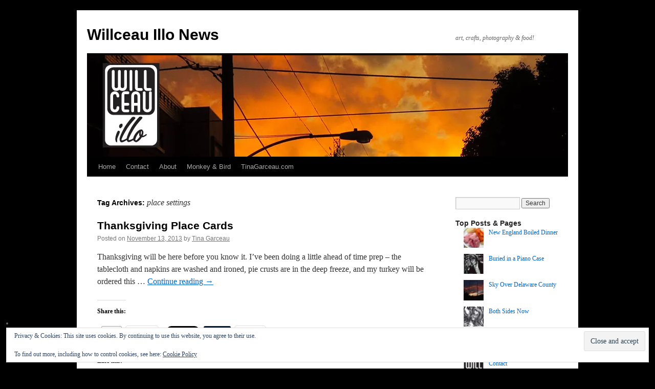

--- FILE ---
content_type: text/html; charset=UTF-8
request_url: https://willceau.com/news/tag/place-settings/
body_size: 22375
content:
<!DOCTYPE html>
<html lang="en-US">
<head>
<meta charset="UTF-8" />
<title>
place settings | Willceau Illo News	</title>
<link rel="profile" href="https://gmpg.org/xfn/11" />
<link rel="stylesheet" type="text/css" media="all" href="https://willceau.com/news/wp-content/themes/twentyten/style.css?ver=20250415" />
<link rel="pingback" href="https://willceau.com/news/xmlrpc.php">
<meta name='robots' content='max-image-preview:large' />
	<style>img:is([sizes="auto" i], [sizes^="auto," i]) { contain-intrinsic-size: 3000px 1500px }</style>
	<!-- Jetpack Site Verification Tags -->
<meta name="google-site-verification" content="lBrBX4OxMCZl2ELliMKvNv8ZUZ-CTIuoYj-wpsTd0Ek" />
<link rel='dns-prefetch' href='//secure.gravatar.com' />
<link rel='dns-prefetch' href='//stats.wp.com' />
<link rel='dns-prefetch' href='//v0.wordpress.com' />
<link rel='dns-prefetch' href='//jetpack.wordpress.com' />
<link rel='dns-prefetch' href='//s0.wp.com' />
<link rel='dns-prefetch' href='//public-api.wordpress.com' />
<link rel='dns-prefetch' href='//0.gravatar.com' />
<link rel='dns-prefetch' href='//1.gravatar.com' />
<link rel='dns-prefetch' href='//2.gravatar.com' />
<link rel='dns-prefetch' href='//widgets.wp.com' />
<link rel='preconnect' href='//c0.wp.com' />
<link rel='preconnect' href='//i0.wp.com' />
<link rel="alternate" type="application/rss+xml" title="Willceau Illo News &raquo; Feed" href="https://willceau.com/news/feed/" />
<link rel="alternate" type="application/rss+xml" title="Willceau Illo News &raquo; Comments Feed" href="https://willceau.com/news/comments/feed/" />
<link rel="alternate" type="application/rss+xml" title="Willceau Illo News &raquo; place settings Tag Feed" href="https://willceau.com/news/tag/place-settings/feed/" />
<script type="text/javascript">
/* <![CDATA[ */
window._wpemojiSettings = {"baseUrl":"https:\/\/s.w.org\/images\/core\/emoji\/16.0.1\/72x72\/","ext":".png","svgUrl":"https:\/\/s.w.org\/images\/core\/emoji\/16.0.1\/svg\/","svgExt":".svg","source":{"concatemoji":"https:\/\/willceau.com\/news\/wp-includes\/js\/wp-emoji-release.min.js?ver=6.8.3"}};
/*! This file is auto-generated */
!function(s,n){var o,i,e;function c(e){try{var t={supportTests:e,timestamp:(new Date).valueOf()};sessionStorage.setItem(o,JSON.stringify(t))}catch(e){}}function p(e,t,n){e.clearRect(0,0,e.canvas.width,e.canvas.height),e.fillText(t,0,0);var t=new Uint32Array(e.getImageData(0,0,e.canvas.width,e.canvas.height).data),a=(e.clearRect(0,0,e.canvas.width,e.canvas.height),e.fillText(n,0,0),new Uint32Array(e.getImageData(0,0,e.canvas.width,e.canvas.height).data));return t.every(function(e,t){return e===a[t]})}function u(e,t){e.clearRect(0,0,e.canvas.width,e.canvas.height),e.fillText(t,0,0);for(var n=e.getImageData(16,16,1,1),a=0;a<n.data.length;a++)if(0!==n.data[a])return!1;return!0}function f(e,t,n,a){switch(t){case"flag":return n(e,"\ud83c\udff3\ufe0f\u200d\u26a7\ufe0f","\ud83c\udff3\ufe0f\u200b\u26a7\ufe0f")?!1:!n(e,"\ud83c\udde8\ud83c\uddf6","\ud83c\udde8\u200b\ud83c\uddf6")&&!n(e,"\ud83c\udff4\udb40\udc67\udb40\udc62\udb40\udc65\udb40\udc6e\udb40\udc67\udb40\udc7f","\ud83c\udff4\u200b\udb40\udc67\u200b\udb40\udc62\u200b\udb40\udc65\u200b\udb40\udc6e\u200b\udb40\udc67\u200b\udb40\udc7f");case"emoji":return!a(e,"\ud83e\udedf")}return!1}function g(e,t,n,a){var r="undefined"!=typeof WorkerGlobalScope&&self instanceof WorkerGlobalScope?new OffscreenCanvas(300,150):s.createElement("canvas"),o=r.getContext("2d",{willReadFrequently:!0}),i=(o.textBaseline="top",o.font="600 32px Arial",{});return e.forEach(function(e){i[e]=t(o,e,n,a)}),i}function t(e){var t=s.createElement("script");t.src=e,t.defer=!0,s.head.appendChild(t)}"undefined"!=typeof Promise&&(o="wpEmojiSettingsSupports",i=["flag","emoji"],n.supports={everything:!0,everythingExceptFlag:!0},e=new Promise(function(e){s.addEventListener("DOMContentLoaded",e,{once:!0})}),new Promise(function(t){var n=function(){try{var e=JSON.parse(sessionStorage.getItem(o));if("object"==typeof e&&"number"==typeof e.timestamp&&(new Date).valueOf()<e.timestamp+604800&&"object"==typeof e.supportTests)return e.supportTests}catch(e){}return null}();if(!n){if("undefined"!=typeof Worker&&"undefined"!=typeof OffscreenCanvas&&"undefined"!=typeof URL&&URL.createObjectURL&&"undefined"!=typeof Blob)try{var e="postMessage("+g.toString()+"("+[JSON.stringify(i),f.toString(),p.toString(),u.toString()].join(",")+"));",a=new Blob([e],{type:"text/javascript"}),r=new Worker(URL.createObjectURL(a),{name:"wpTestEmojiSupports"});return void(r.onmessage=function(e){c(n=e.data),r.terminate(),t(n)})}catch(e){}c(n=g(i,f,p,u))}t(n)}).then(function(e){for(var t in e)n.supports[t]=e[t],n.supports.everything=n.supports.everything&&n.supports[t],"flag"!==t&&(n.supports.everythingExceptFlag=n.supports.everythingExceptFlag&&n.supports[t]);n.supports.everythingExceptFlag=n.supports.everythingExceptFlag&&!n.supports.flag,n.DOMReady=!1,n.readyCallback=function(){n.DOMReady=!0}}).then(function(){return e}).then(function(){var e;n.supports.everything||(n.readyCallback(),(e=n.source||{}).concatemoji?t(e.concatemoji):e.wpemoji&&e.twemoji&&(t(e.twemoji),t(e.wpemoji)))}))}((window,document),window._wpemojiSettings);
/* ]]> */
</script>
<style id='wp-emoji-styles-inline-css' type='text/css'>

	img.wp-smiley, img.emoji {
		display: inline !important;
		border: none !important;
		box-shadow: none !important;
		height: 1em !important;
		width: 1em !important;
		margin: 0 0.07em !important;
		vertical-align: -0.1em !important;
		background: none !important;
		padding: 0 !important;
	}
</style>
<link rel='stylesheet' id='wp-block-library-css' href='https://c0.wp.com/c/6.8.3/wp-includes/css/dist/block-library/style.min.css' type='text/css' media='all' />
<style id='wp-block-library-theme-inline-css' type='text/css'>
.wp-block-audio :where(figcaption){color:#555;font-size:13px;text-align:center}.is-dark-theme .wp-block-audio :where(figcaption){color:#ffffffa6}.wp-block-audio{margin:0 0 1em}.wp-block-code{border:1px solid #ccc;border-radius:4px;font-family:Menlo,Consolas,monaco,monospace;padding:.8em 1em}.wp-block-embed :where(figcaption){color:#555;font-size:13px;text-align:center}.is-dark-theme .wp-block-embed :where(figcaption){color:#ffffffa6}.wp-block-embed{margin:0 0 1em}.blocks-gallery-caption{color:#555;font-size:13px;text-align:center}.is-dark-theme .blocks-gallery-caption{color:#ffffffa6}:root :where(.wp-block-image figcaption){color:#555;font-size:13px;text-align:center}.is-dark-theme :root :where(.wp-block-image figcaption){color:#ffffffa6}.wp-block-image{margin:0 0 1em}.wp-block-pullquote{border-bottom:4px solid;border-top:4px solid;color:currentColor;margin-bottom:1.75em}.wp-block-pullquote cite,.wp-block-pullquote footer,.wp-block-pullquote__citation{color:currentColor;font-size:.8125em;font-style:normal;text-transform:uppercase}.wp-block-quote{border-left:.25em solid;margin:0 0 1.75em;padding-left:1em}.wp-block-quote cite,.wp-block-quote footer{color:currentColor;font-size:.8125em;font-style:normal;position:relative}.wp-block-quote:where(.has-text-align-right){border-left:none;border-right:.25em solid;padding-left:0;padding-right:1em}.wp-block-quote:where(.has-text-align-center){border:none;padding-left:0}.wp-block-quote.is-large,.wp-block-quote.is-style-large,.wp-block-quote:where(.is-style-plain){border:none}.wp-block-search .wp-block-search__label{font-weight:700}.wp-block-search__button{border:1px solid #ccc;padding:.375em .625em}:where(.wp-block-group.has-background){padding:1.25em 2.375em}.wp-block-separator.has-css-opacity{opacity:.4}.wp-block-separator{border:none;border-bottom:2px solid;margin-left:auto;margin-right:auto}.wp-block-separator.has-alpha-channel-opacity{opacity:1}.wp-block-separator:not(.is-style-wide):not(.is-style-dots){width:100px}.wp-block-separator.has-background:not(.is-style-dots){border-bottom:none;height:1px}.wp-block-separator.has-background:not(.is-style-wide):not(.is-style-dots){height:2px}.wp-block-table{margin:0 0 1em}.wp-block-table td,.wp-block-table th{word-break:normal}.wp-block-table :where(figcaption){color:#555;font-size:13px;text-align:center}.is-dark-theme .wp-block-table :where(figcaption){color:#ffffffa6}.wp-block-video :where(figcaption){color:#555;font-size:13px;text-align:center}.is-dark-theme .wp-block-video :where(figcaption){color:#ffffffa6}.wp-block-video{margin:0 0 1em}:root :where(.wp-block-template-part.has-background){margin-bottom:0;margin-top:0;padding:1.25em 2.375em}
</style>
<style id='classic-theme-styles-inline-css' type='text/css'>
/*! This file is auto-generated */
.wp-block-button__link{color:#fff;background-color:#32373c;border-radius:9999px;box-shadow:none;text-decoration:none;padding:calc(.667em + 2px) calc(1.333em + 2px);font-size:1.125em}.wp-block-file__button{background:#32373c;color:#fff;text-decoration:none}
</style>
<link rel='stylesheet' id='mediaelement-css' href='https://c0.wp.com/c/6.8.3/wp-includes/js/mediaelement/mediaelementplayer-legacy.min.css' type='text/css' media='all' />
<link rel='stylesheet' id='wp-mediaelement-css' href='https://c0.wp.com/c/6.8.3/wp-includes/js/mediaelement/wp-mediaelement.min.css' type='text/css' media='all' />
<style id='jetpack-sharing-buttons-style-inline-css' type='text/css'>
.jetpack-sharing-buttons__services-list{display:flex;flex-direction:row;flex-wrap:wrap;gap:0;list-style-type:none;margin:5px;padding:0}.jetpack-sharing-buttons__services-list.has-small-icon-size{font-size:12px}.jetpack-sharing-buttons__services-list.has-normal-icon-size{font-size:16px}.jetpack-sharing-buttons__services-list.has-large-icon-size{font-size:24px}.jetpack-sharing-buttons__services-list.has-huge-icon-size{font-size:36px}@media print{.jetpack-sharing-buttons__services-list{display:none!important}}.editor-styles-wrapper .wp-block-jetpack-sharing-buttons{gap:0;padding-inline-start:0}ul.jetpack-sharing-buttons__services-list.has-background{padding:1.25em 2.375em}
</style>
<style id='global-styles-inline-css' type='text/css'>
:root{--wp--preset--aspect-ratio--square: 1;--wp--preset--aspect-ratio--4-3: 4/3;--wp--preset--aspect-ratio--3-4: 3/4;--wp--preset--aspect-ratio--3-2: 3/2;--wp--preset--aspect-ratio--2-3: 2/3;--wp--preset--aspect-ratio--16-9: 16/9;--wp--preset--aspect-ratio--9-16: 9/16;--wp--preset--color--black: #000;--wp--preset--color--cyan-bluish-gray: #abb8c3;--wp--preset--color--white: #fff;--wp--preset--color--pale-pink: #f78da7;--wp--preset--color--vivid-red: #cf2e2e;--wp--preset--color--luminous-vivid-orange: #ff6900;--wp--preset--color--luminous-vivid-amber: #fcb900;--wp--preset--color--light-green-cyan: #7bdcb5;--wp--preset--color--vivid-green-cyan: #00d084;--wp--preset--color--pale-cyan-blue: #8ed1fc;--wp--preset--color--vivid-cyan-blue: #0693e3;--wp--preset--color--vivid-purple: #9b51e0;--wp--preset--color--blue: #0066cc;--wp--preset--color--medium-gray: #666;--wp--preset--color--light-gray: #f1f1f1;--wp--preset--gradient--vivid-cyan-blue-to-vivid-purple: linear-gradient(135deg,rgba(6,147,227,1) 0%,rgb(155,81,224) 100%);--wp--preset--gradient--light-green-cyan-to-vivid-green-cyan: linear-gradient(135deg,rgb(122,220,180) 0%,rgb(0,208,130) 100%);--wp--preset--gradient--luminous-vivid-amber-to-luminous-vivid-orange: linear-gradient(135deg,rgba(252,185,0,1) 0%,rgba(255,105,0,1) 100%);--wp--preset--gradient--luminous-vivid-orange-to-vivid-red: linear-gradient(135deg,rgba(255,105,0,1) 0%,rgb(207,46,46) 100%);--wp--preset--gradient--very-light-gray-to-cyan-bluish-gray: linear-gradient(135deg,rgb(238,238,238) 0%,rgb(169,184,195) 100%);--wp--preset--gradient--cool-to-warm-spectrum: linear-gradient(135deg,rgb(74,234,220) 0%,rgb(151,120,209) 20%,rgb(207,42,186) 40%,rgb(238,44,130) 60%,rgb(251,105,98) 80%,rgb(254,248,76) 100%);--wp--preset--gradient--blush-light-purple: linear-gradient(135deg,rgb(255,206,236) 0%,rgb(152,150,240) 100%);--wp--preset--gradient--blush-bordeaux: linear-gradient(135deg,rgb(254,205,165) 0%,rgb(254,45,45) 50%,rgb(107,0,62) 100%);--wp--preset--gradient--luminous-dusk: linear-gradient(135deg,rgb(255,203,112) 0%,rgb(199,81,192) 50%,rgb(65,88,208) 100%);--wp--preset--gradient--pale-ocean: linear-gradient(135deg,rgb(255,245,203) 0%,rgb(182,227,212) 50%,rgb(51,167,181) 100%);--wp--preset--gradient--electric-grass: linear-gradient(135deg,rgb(202,248,128) 0%,rgb(113,206,126) 100%);--wp--preset--gradient--midnight: linear-gradient(135deg,rgb(2,3,129) 0%,rgb(40,116,252) 100%);--wp--preset--font-size--small: 13px;--wp--preset--font-size--medium: 20px;--wp--preset--font-size--large: 36px;--wp--preset--font-size--x-large: 42px;--wp--preset--spacing--20: 0.44rem;--wp--preset--spacing--30: 0.67rem;--wp--preset--spacing--40: 1rem;--wp--preset--spacing--50: 1.5rem;--wp--preset--spacing--60: 2.25rem;--wp--preset--spacing--70: 3.38rem;--wp--preset--spacing--80: 5.06rem;--wp--preset--shadow--natural: 6px 6px 9px rgba(0, 0, 0, 0.2);--wp--preset--shadow--deep: 12px 12px 50px rgba(0, 0, 0, 0.4);--wp--preset--shadow--sharp: 6px 6px 0px rgba(0, 0, 0, 0.2);--wp--preset--shadow--outlined: 6px 6px 0px -3px rgba(255, 255, 255, 1), 6px 6px rgba(0, 0, 0, 1);--wp--preset--shadow--crisp: 6px 6px 0px rgba(0, 0, 0, 1);}:where(.is-layout-flex){gap: 0.5em;}:where(.is-layout-grid){gap: 0.5em;}body .is-layout-flex{display: flex;}.is-layout-flex{flex-wrap: wrap;align-items: center;}.is-layout-flex > :is(*, div){margin: 0;}body .is-layout-grid{display: grid;}.is-layout-grid > :is(*, div){margin: 0;}:where(.wp-block-columns.is-layout-flex){gap: 2em;}:where(.wp-block-columns.is-layout-grid){gap: 2em;}:where(.wp-block-post-template.is-layout-flex){gap: 1.25em;}:where(.wp-block-post-template.is-layout-grid){gap: 1.25em;}.has-black-color{color: var(--wp--preset--color--black) !important;}.has-cyan-bluish-gray-color{color: var(--wp--preset--color--cyan-bluish-gray) !important;}.has-white-color{color: var(--wp--preset--color--white) !important;}.has-pale-pink-color{color: var(--wp--preset--color--pale-pink) !important;}.has-vivid-red-color{color: var(--wp--preset--color--vivid-red) !important;}.has-luminous-vivid-orange-color{color: var(--wp--preset--color--luminous-vivid-orange) !important;}.has-luminous-vivid-amber-color{color: var(--wp--preset--color--luminous-vivid-amber) !important;}.has-light-green-cyan-color{color: var(--wp--preset--color--light-green-cyan) !important;}.has-vivid-green-cyan-color{color: var(--wp--preset--color--vivid-green-cyan) !important;}.has-pale-cyan-blue-color{color: var(--wp--preset--color--pale-cyan-blue) !important;}.has-vivid-cyan-blue-color{color: var(--wp--preset--color--vivid-cyan-blue) !important;}.has-vivid-purple-color{color: var(--wp--preset--color--vivid-purple) !important;}.has-black-background-color{background-color: var(--wp--preset--color--black) !important;}.has-cyan-bluish-gray-background-color{background-color: var(--wp--preset--color--cyan-bluish-gray) !important;}.has-white-background-color{background-color: var(--wp--preset--color--white) !important;}.has-pale-pink-background-color{background-color: var(--wp--preset--color--pale-pink) !important;}.has-vivid-red-background-color{background-color: var(--wp--preset--color--vivid-red) !important;}.has-luminous-vivid-orange-background-color{background-color: var(--wp--preset--color--luminous-vivid-orange) !important;}.has-luminous-vivid-amber-background-color{background-color: var(--wp--preset--color--luminous-vivid-amber) !important;}.has-light-green-cyan-background-color{background-color: var(--wp--preset--color--light-green-cyan) !important;}.has-vivid-green-cyan-background-color{background-color: var(--wp--preset--color--vivid-green-cyan) !important;}.has-pale-cyan-blue-background-color{background-color: var(--wp--preset--color--pale-cyan-blue) !important;}.has-vivid-cyan-blue-background-color{background-color: var(--wp--preset--color--vivid-cyan-blue) !important;}.has-vivid-purple-background-color{background-color: var(--wp--preset--color--vivid-purple) !important;}.has-black-border-color{border-color: var(--wp--preset--color--black) !important;}.has-cyan-bluish-gray-border-color{border-color: var(--wp--preset--color--cyan-bluish-gray) !important;}.has-white-border-color{border-color: var(--wp--preset--color--white) !important;}.has-pale-pink-border-color{border-color: var(--wp--preset--color--pale-pink) !important;}.has-vivid-red-border-color{border-color: var(--wp--preset--color--vivid-red) !important;}.has-luminous-vivid-orange-border-color{border-color: var(--wp--preset--color--luminous-vivid-orange) !important;}.has-luminous-vivid-amber-border-color{border-color: var(--wp--preset--color--luminous-vivid-amber) !important;}.has-light-green-cyan-border-color{border-color: var(--wp--preset--color--light-green-cyan) !important;}.has-vivid-green-cyan-border-color{border-color: var(--wp--preset--color--vivid-green-cyan) !important;}.has-pale-cyan-blue-border-color{border-color: var(--wp--preset--color--pale-cyan-blue) !important;}.has-vivid-cyan-blue-border-color{border-color: var(--wp--preset--color--vivid-cyan-blue) !important;}.has-vivid-purple-border-color{border-color: var(--wp--preset--color--vivid-purple) !important;}.has-vivid-cyan-blue-to-vivid-purple-gradient-background{background: var(--wp--preset--gradient--vivid-cyan-blue-to-vivid-purple) !important;}.has-light-green-cyan-to-vivid-green-cyan-gradient-background{background: var(--wp--preset--gradient--light-green-cyan-to-vivid-green-cyan) !important;}.has-luminous-vivid-amber-to-luminous-vivid-orange-gradient-background{background: var(--wp--preset--gradient--luminous-vivid-amber-to-luminous-vivid-orange) !important;}.has-luminous-vivid-orange-to-vivid-red-gradient-background{background: var(--wp--preset--gradient--luminous-vivid-orange-to-vivid-red) !important;}.has-very-light-gray-to-cyan-bluish-gray-gradient-background{background: var(--wp--preset--gradient--very-light-gray-to-cyan-bluish-gray) !important;}.has-cool-to-warm-spectrum-gradient-background{background: var(--wp--preset--gradient--cool-to-warm-spectrum) !important;}.has-blush-light-purple-gradient-background{background: var(--wp--preset--gradient--blush-light-purple) !important;}.has-blush-bordeaux-gradient-background{background: var(--wp--preset--gradient--blush-bordeaux) !important;}.has-luminous-dusk-gradient-background{background: var(--wp--preset--gradient--luminous-dusk) !important;}.has-pale-ocean-gradient-background{background: var(--wp--preset--gradient--pale-ocean) !important;}.has-electric-grass-gradient-background{background: var(--wp--preset--gradient--electric-grass) !important;}.has-midnight-gradient-background{background: var(--wp--preset--gradient--midnight) !important;}.has-small-font-size{font-size: var(--wp--preset--font-size--small) !important;}.has-medium-font-size{font-size: var(--wp--preset--font-size--medium) !important;}.has-large-font-size{font-size: var(--wp--preset--font-size--large) !important;}.has-x-large-font-size{font-size: var(--wp--preset--font-size--x-large) !important;}
:where(.wp-block-post-template.is-layout-flex){gap: 1.25em;}:where(.wp-block-post-template.is-layout-grid){gap: 1.25em;}
:where(.wp-block-columns.is-layout-flex){gap: 2em;}:where(.wp-block-columns.is-layout-grid){gap: 2em;}
:root :where(.wp-block-pullquote){font-size: 1.5em;line-height: 1.6;}
</style>
<link rel='stylesheet' id='contact-form-7-css' href='https://willceau.com/news/wp-content/plugins/contact-form-7/includes/css/styles.css?ver=6.1.3' type='text/css' media='all' />
<link rel='stylesheet' id='twentyten-block-style-css' href='https://willceau.com/news/wp-content/themes/twentyten/blocks.css?ver=20250220' type='text/css' media='all' />
<link rel='stylesheet' id='jetpack_likes-css' href='https://c0.wp.com/p/jetpack/15.2/modules/likes/style.css' type='text/css' media='all' />
<link rel='stylesheet' id='jetpack-subscriptions-css' href='https://c0.wp.com/p/jetpack/15.2/_inc/build/subscriptions/subscriptions.min.css' type='text/css' media='all' />
<link rel='stylesheet' id='sharedaddy-css' href='https://c0.wp.com/p/jetpack/15.2/modules/sharedaddy/sharing.css' type='text/css' media='all' />
<link rel='stylesheet' id='social-logos-css' href='https://c0.wp.com/p/jetpack/15.2/_inc/social-logos/social-logos.min.css' type='text/css' media='all' />
<link rel="https://api.w.org/" href="https://willceau.com/news/wp-json/" /><link rel="alternate" title="JSON" type="application/json" href="https://willceau.com/news/wp-json/wp/v2/tags/2883" /><link rel="EditURI" type="application/rsd+xml" title="RSD" href="https://willceau.com/news/xmlrpc.php?rsd" />
<meta name="generator" content="WordPress 6.8.3" />
	<style>img#wpstats{display:none}</style>
		<noscript><style>.lazyload[data-src]{display:none !important;}</style></noscript><style>.lazyload{background-image:none !important;}.lazyload:before{background-image:none !important;}</style><style type="text/css" id="custom-background-css">
body.custom-background { background-color: #000000; }
</style>
	
<!-- Jetpack Open Graph Tags -->
<meta property="og:type" content="website" />
<meta property="og:title" content="place settings &#8211; Willceau Illo News" />
<meta property="og:url" content="https://willceau.com/news/tag/place-settings/" />
<meta property="og:site_name" content="Willceau Illo News" />
<meta property="og:image" content="https://i0.wp.com/willceau.com/news/wp-content/uploads/2015/08/cropped-willceau.png?fit=512%2C512&#038;ssl=1" />
<meta property="og:image:width" content="512" />
<meta property="og:image:height" content="512" />
<meta property="og:image:alt" content="" />
<meta property="og:locale" content="en_US" />

<!-- End Jetpack Open Graph Tags -->
<link rel="icon" href="https://i0.wp.com/willceau.com/news/wp-content/uploads/2015/08/cropped-willceau.png?fit=32%2C32&#038;ssl=1" sizes="32x32" />
<link rel="icon" href="https://i0.wp.com/willceau.com/news/wp-content/uploads/2015/08/cropped-willceau.png?fit=192%2C192&#038;ssl=1" sizes="192x192" />
<link rel="apple-touch-icon" href="https://i0.wp.com/willceau.com/news/wp-content/uploads/2015/08/cropped-willceau.png?fit=180%2C180&#038;ssl=1" />
<meta name="msapplication-TileImage" content="https://i0.wp.com/willceau.com/news/wp-content/uploads/2015/08/cropped-willceau.png?fit=270%2C270&#038;ssl=1" />
</head>

<body class="archive tag tag-place-settings tag-2883 custom-background wp-theme-twentyten">
<div id="wrapper" class="hfeed">
		<a href="#content" class="screen-reader-text skip-link">Skip to content</a>
	<div id="header">
		<div id="masthead">
			<div id="branding" role="banner">
								<div id="site-title">
					<span>
											<a href="https://willceau.com/news/" rel="home" >Willceau Illo News</a>
					</span>
				</div>
				<div id="site-description">art, crafts, photography &amp; food!</div>

				<img src="[data-uri]" width="940" height="198" alt="Willceau Illo News"   decoding="async" fetchpriority="high" data-src="https://willceau.com/news/wp-content/uploads/2025/07/orange-street-header-940x198-1.jpg" data-srcset="https://i0.wp.com/willceau.com/news/wp-content/uploads/2025/07/orange-street-header-940x198-1.jpg?w=940&amp;ssl=1 940w, https://i0.wp.com/willceau.com/news/wp-content/uploads/2025/07/orange-street-header-940x198-1.jpg?resize=300%2C63&amp;ssl=1 300w, https://i0.wp.com/willceau.com/news/wp-content/uploads/2025/07/orange-street-header-940x198-1.jpg?resize=768%2C162&amp;ssl=1 768w" data-sizes="auto" class="lazyload" data-eio-rwidth="940" data-eio-rheight="198" /><noscript><img src="https://willceau.com/news/wp-content/uploads/2025/07/orange-street-header-940x198-1.jpg" width="940" height="198" alt="Willceau Illo News" srcset="https://i0.wp.com/willceau.com/news/wp-content/uploads/2025/07/orange-street-header-940x198-1.jpg?w=940&amp;ssl=1 940w, https://i0.wp.com/willceau.com/news/wp-content/uploads/2025/07/orange-street-header-940x198-1.jpg?resize=300%2C63&amp;ssl=1 300w, https://i0.wp.com/willceau.com/news/wp-content/uploads/2025/07/orange-street-header-940x198-1.jpg?resize=768%2C162&amp;ssl=1 768w" sizes="(max-width: 940px) 100vw, 940px" decoding="async" fetchpriority="high" data-eio="l" /></noscript>			</div><!-- #branding -->

			<div id="access" role="navigation">
				<div class="menu-header"><ul id="menu-navigation" class="menu"><li id="menu-item-2484" class="menu-item menu-item-type-custom menu-item-object-custom menu-item-home menu-item-2484"><a href="https://willceau.com/news/">Home</a></li>
<li id="menu-item-17764" class="menu-item menu-item-type-post_type menu-item-object-page menu-item-17764"><a href="https://willceau.com/news/questions-or-comments/">Contact</a></li>
<li id="menu-item-2480" class="menu-item menu-item-type-custom menu-item-object-custom menu-item-2480"><a href="https://willceau.com/news/about/">About</a></li>
<li id="menu-item-4284" class="menu-item menu-item-type-custom menu-item-object-custom menu-item-4284"><a href="https://willceau.com/news/monkey-bird/">Monkey &#038; Bird</a></li>
<li id="menu-item-20949" class="menu-item menu-item-type-custom menu-item-object-custom menu-item-20949"><a href="https://www.tinagarceau.com/">TinaGarceau.com</a></li>
</ul></div>			</div><!-- #access -->
		</div><!-- #masthead -->
	</div><!-- #header -->

	<div id="main">

		<div id="container">
			<div id="content" role="main">

				<h1 class="page-title">
				Tag Archives: <span>place settings</span>				</h1>

				



	
			<div id="post-14837" class="post-14837 post type-post status-publish format-standard hentry category-holiday tag-place-cards tag-place-settings tag-thanksgiving">
			<h2 class="entry-title"><a href="https://willceau.com/news/2013/11/13/thanksgiving-place-cards/" rel="bookmark">Thanksgiving Place Cards</a></h2>

			<div class="entry-meta">
				<span class="meta-prep meta-prep-author">Posted on</span> <a href="https://willceau.com/news/2013/11/13/thanksgiving-place-cards/" title="6:45 am" rel="bookmark"><span class="entry-date">November 13, 2013</span></a> <span class="meta-sep">by</span> <span class="author vcard"><a class="url fn n" href="https://willceau.com/news/author/tina/" title="View all posts by Tina Garceau">Tina Garceau</a></span>			</div><!-- .entry-meta -->

					<div class="entry-summary">
				<p>Thanksgiving will be here before you know it. I&#8217;ve been doing a little ahead of time prep &#8211; the tablecloth and napkins are washed and ironed, pie crusts are in the deep freeze, and my turkey will be ordered this &hellip; <a href="https://willceau.com/news/2013/11/13/thanksgiving-place-cards/">Continue reading <span class="meta-nav">&rarr;</span></a></p>
<div class="sharedaddy sd-sharing-enabled"><div class="robots-nocontent sd-block sd-social sd-social-official sd-sharing"><h3 class="sd-title">Share this:</h3><div class="sd-content"><ul><li class="share-facebook"><div class="fb-share-button" data-href="https://willceau.com/news/2013/11/13/thanksgiving-place-cards/" data-layout="button_count"></div></li><li class="share-pinterest"><div class="pinterest_button"><a href="https://www.pinterest.com/pin/create/button/?url=https%3A%2F%2Fwillceau.com%2Fnews%2F2013%2F11%2F13%2Fthanksgiving-place-cards%2F&#038;media=https%3A%2F%2Fwillceau.com%2Fnews%2Fwp-content%2Fuploads%2F2013%2F11%2Fcharles.jpg&#038;description=Thanksgiving%20Place%20Cards" data-pin-do="buttonPin" data-pin-config="beside"><img src="[data-uri]" data-src="//assets.pinterest.com/images/pidgets/pinit_fg_en_rect_gray_20.png" decoding="async" class="lazyload" /><noscript><img src="//assets.pinterest.com/images/pidgets/pinit_fg_en_rect_gray_20.png" data-eio="l" /></noscript></a></div></li><li class="share-email"><a rel="nofollow noopener noreferrer"
				data-shared="sharing-email-14837"
				class="share-email sd-button"
				href="mailto:?subject=%5BShared%20Post%5D%20Thanksgiving%20Place%20Cards&#038;body=https%3A%2F%2Fwillceau.com%2Fnews%2F2013%2F11%2F13%2Fthanksgiving-place-cards%2F&#038;share=email"
				target="_blank"
				aria-labelledby="sharing-email-14837"
				data-email-share-error-title="Do you have email set up?" data-email-share-error-text="If you&#039;re having problems sharing via email, you might not have email set up for your browser. You may need to create a new email yourself." data-email-share-nonce="10ce8b3f9a" data-email-share-track-url="https://willceau.com/news/2013/11/13/thanksgiving-place-cards/?share=email">
				<span id="sharing-email-14837" hidden>Click to email a link to a friend (Opens in new window)</span>
				<span>Email</span>
			</a></li><li class="share-linkedin"><div class="linkedin_button"><script type="in/share" data-url="https://willceau.com/news/2013/11/13/thanksgiving-place-cards/" data-counter="right"></script></div></li><li class="share-twitter"><a href="https://twitter.com/share" class="twitter-share-button" data-url="https://willceau.com/news/2013/11/13/thanksgiving-place-cards/" data-text="Thanksgiving Place Cards"  >Tweet</a></li><li class="share-tumblr"><a class="tumblr-share-button" target="_blank" href="https://www.tumblr.com/share" data-title="Thanksgiving Place Cards" data-content="https://willceau.com/news/2013/11/13/thanksgiving-place-cards/" title="Share on Tumblr"data-posttype="link">Share on Tumblr</a></li><li><a href="#" class="sharing-anchor sd-button share-more"><span>More</span></a></li><li class="share-end"></li></ul><div class="sharing-hidden"><div class="inner" style="display: none;width:150px;"><ul style="background-image:none;"><li class="share-print"><a rel="nofollow noopener noreferrer"
				data-shared="sharing-print-14837"
				class="share-print sd-button"
				href="https://willceau.com/news/2013/11/13/thanksgiving-place-cards/?share=print"
				target="_blank"
				aria-labelledby="sharing-print-14837"
				>
				<span id="sharing-print-14837" hidden>Click to print (Opens in new window)</span>
				<span>Print</span>
			</a></li><li class="share-end"></li></ul></div></div></div></div></div><div class='sharedaddy sd-block sd-like jetpack-likes-widget-wrapper jetpack-likes-widget-unloaded' id='like-post-wrapper-18162995-14837-690ce31f719b4' data-src='https://widgets.wp.com/likes/?ver=15.2#blog_id=18162995&amp;post_id=14837&amp;origin=willceau.com&amp;obj_id=18162995-14837-690ce31f719b4' data-name='like-post-frame-18162995-14837-690ce31f719b4' data-title='Like or Reblog'><h3 class="sd-title">Like this:</h3><div class='likes-widget-placeholder post-likes-widget-placeholder' style='height: 55px;'><span class='button'><span>Like</span></span> <span class="loading">Loading...</span></div><span class='sd-text-color'></span><a class='sd-link-color'></a></div>			</div><!-- .entry-summary -->
	
			<div class="entry-utility">
									<span class="cat-links">
						<span class="entry-utility-prep entry-utility-prep-cat-links">Posted in</span> <a href="https://willceau.com/news/category/holiday/" rel="category tag">Holiday</a>					</span>
					<span class="meta-sep">|</span>
				
								<span class="tag-links">
					<span class="entry-utility-prep entry-utility-prep-tag-links">Tagged</span> <a href="https://willceau.com/news/tag/place-cards/" rel="tag">place cards</a>, <a href="https://willceau.com/news/tag/place-settings/" rel="tag">place settings</a>, <a href="https://willceau.com/news/tag/thanksgiving/" rel="tag">Thanksgiving</a>				</span>
				<span class="meta-sep">|</span>
				
				<span class="comments-link"><a href="https://willceau.com/news/2013/11/13/thanksgiving-place-cards/#respond">Leave a comment</a></span>

							</div><!-- .entry-utility -->
		</div><!-- #post-14837 -->

		
	

			</div><!-- #content -->
		</div><!-- #container -->


		<div id="primary" class="widget-area" role="complementary">
			<ul class="xoxo">

<li id="search-2" class="widget-container widget_search"><form role="search" method="get" id="searchform" class="searchform" action="https://willceau.com/news/">
				<div>
					<label class="screen-reader-text" for="s">Search for:</label>
					<input type="text" value="" name="s" id="s" />
					<input type="submit" id="searchsubmit" value="Search" />
				</div>
			</form></li><li id="top-posts-3" class="widget-container widget_top-posts"><h3 class="widget-title">Top Posts &amp; Pages</h3><ul class='widgets-list-layout no-grav'>
<li><a href="https://willceau.com/news/2013/01/15/new-england-boiled-dinner/" title="New England Boiled Dinner" class="bump-view" data-bump-view="tp"><img loading="lazy" width="40" height="40" src="[data-uri]"  alt="New England Boiled Dinner" data-pin-nopin="true" class="widgets-list-layout-blavatar lazyload" data-src="https://i0.wp.com/willceau.com/news/wp-content/uploads/2013/01/BoiledDinner1.jpg?resize=40%2C40&ssl=1" decoding="async" data-srcset="https://i0.wp.com/willceau.com/news/wp-content/uploads/2013/01/BoiledDinner1.jpg?resize=40%2C40&amp;ssl=1 1x, https://i0.wp.com/willceau.com/news/wp-content/uploads/2013/01/BoiledDinner1.jpg?resize=60%2C60&amp;ssl=1 1.5x, https://i0.wp.com/willceau.com/news/wp-content/uploads/2013/01/BoiledDinner1.jpg?resize=80%2C80&amp;ssl=1 2x, https://i0.wp.com/willceau.com/news/wp-content/uploads/2013/01/BoiledDinner1.jpg?resize=120%2C120&amp;ssl=1 3x, https://i0.wp.com/willceau.com/news/wp-content/uploads/2013/01/BoiledDinner1.jpg?resize=160%2C160&amp;ssl=1 4x" data-eio-rwidth="40" data-eio-rheight="40" /><noscript><img loading="lazy" width="40" height="40" src="https://i0.wp.com/willceau.com/news/wp-content/uploads/2013/01/BoiledDinner1.jpg?resize=40%2C40&#038;ssl=1" srcset="https://i0.wp.com/willceau.com/news/wp-content/uploads/2013/01/BoiledDinner1.jpg?resize=40%2C40&amp;ssl=1 1x, https://i0.wp.com/willceau.com/news/wp-content/uploads/2013/01/BoiledDinner1.jpg?resize=60%2C60&amp;ssl=1 1.5x, https://i0.wp.com/willceau.com/news/wp-content/uploads/2013/01/BoiledDinner1.jpg?resize=80%2C80&amp;ssl=1 2x, https://i0.wp.com/willceau.com/news/wp-content/uploads/2013/01/BoiledDinner1.jpg?resize=120%2C120&amp;ssl=1 3x, https://i0.wp.com/willceau.com/news/wp-content/uploads/2013/01/BoiledDinner1.jpg?resize=160%2C160&amp;ssl=1 4x" alt="New England Boiled Dinner" data-pin-nopin="true" class="widgets-list-layout-blavatar" data-eio="l" /></noscript></a><div class="widgets-list-layout-links">
								<a href="https://willceau.com/news/2013/01/15/new-england-boiled-dinner/" title="New England Boiled Dinner" class="bump-view" data-bump-view="tp">New England Boiled Dinner</a>
							</div>
							</li><li><a href="https://willceau.com/news/2011/11/14/buried-piano-case/" title="Buried in a Piano Case" class="bump-view" data-bump-view="tp"><img loading="lazy" width="40" height="40" src="[data-uri]"  alt="Buried in a Piano Case" data-pin-nopin="true" class="widgets-list-layout-blavatar lazyload" data-src="https://i0.wp.com/willceau.com/news/wp-content/uploads/2011/11/Zombie-No-1-detail.jpg?resize=40%2C40&ssl=1" decoding="async" data-srcset="https://i0.wp.com/willceau.com/news/wp-content/uploads/2011/11/Zombie-No-1-detail.jpg?resize=40%2C40&amp;ssl=1 1x, https://i0.wp.com/willceau.com/news/wp-content/uploads/2011/11/Zombie-No-1-detail.jpg?resize=60%2C60&amp;ssl=1 1.5x, https://i0.wp.com/willceau.com/news/wp-content/uploads/2011/11/Zombie-No-1-detail.jpg?resize=80%2C80&amp;ssl=1 2x, https://i0.wp.com/willceau.com/news/wp-content/uploads/2011/11/Zombie-No-1-detail.jpg?resize=120%2C120&amp;ssl=1 3x, https://i0.wp.com/willceau.com/news/wp-content/uploads/2011/11/Zombie-No-1-detail.jpg?resize=160%2C160&amp;ssl=1 4x" data-eio-rwidth="40" data-eio-rheight="40" /><noscript><img loading="lazy" width="40" height="40" src="https://i0.wp.com/willceau.com/news/wp-content/uploads/2011/11/Zombie-No-1-detail.jpg?resize=40%2C40&#038;ssl=1" srcset="https://i0.wp.com/willceau.com/news/wp-content/uploads/2011/11/Zombie-No-1-detail.jpg?resize=40%2C40&amp;ssl=1 1x, https://i0.wp.com/willceau.com/news/wp-content/uploads/2011/11/Zombie-No-1-detail.jpg?resize=60%2C60&amp;ssl=1 1.5x, https://i0.wp.com/willceau.com/news/wp-content/uploads/2011/11/Zombie-No-1-detail.jpg?resize=80%2C80&amp;ssl=1 2x, https://i0.wp.com/willceau.com/news/wp-content/uploads/2011/11/Zombie-No-1-detail.jpg?resize=120%2C120&amp;ssl=1 3x, https://i0.wp.com/willceau.com/news/wp-content/uploads/2011/11/Zombie-No-1-detail.jpg?resize=160%2C160&amp;ssl=1 4x" alt="Buried in a Piano Case" data-pin-nopin="true" class="widgets-list-layout-blavatar" data-eio="l" /></noscript></a><div class="widgets-list-layout-links">
								<a href="https://willceau.com/news/2011/11/14/buried-piano-case/" title="Buried in a Piano Case" class="bump-view" data-bump-view="tp">Buried in a Piano Case</a>
							</div>
							</li><li><a href="https://willceau.com/news/2025/11/06/sky-over-delaware-county/" title="Sky Over Delaware County" class="bump-view" data-bump-view="tp"><img loading="lazy" width="40" height="40" src="[data-uri]"  alt="Sky Over Delaware County" data-pin-nopin="true" class="widgets-list-layout-blavatar lazyload" data-src="https://i0.wp.com/live.staticflickr.com/65535/54905210380_89b56fd8d1_c.jpg?resize=40%2C40&ssl=1" decoding="async" data-srcset="https://i0.wp.com/live.staticflickr.com/65535/54905210380_89b56fd8d1_c.jpg?resize=40%2C40&amp;ssl=1 1x, https://i0.wp.com/live.staticflickr.com/65535/54905210380_89b56fd8d1_c.jpg?resize=60%2C60&amp;ssl=1 1.5x, https://i0.wp.com/live.staticflickr.com/65535/54905210380_89b56fd8d1_c.jpg?resize=80%2C80&amp;ssl=1 2x, https://i0.wp.com/live.staticflickr.com/65535/54905210380_89b56fd8d1_c.jpg?resize=120%2C120&amp;ssl=1 3x, https://i0.wp.com/live.staticflickr.com/65535/54905210380_89b56fd8d1_c.jpg?resize=160%2C160&amp;ssl=1 4x" data-eio-rwidth="40" data-eio-rheight="40" /><noscript><img loading="lazy" width="40" height="40" src="https://i0.wp.com/live.staticflickr.com/65535/54905210380_89b56fd8d1_c.jpg?resize=40%2C40&#038;ssl=1" srcset="https://i0.wp.com/live.staticflickr.com/65535/54905210380_89b56fd8d1_c.jpg?resize=40%2C40&amp;ssl=1 1x, https://i0.wp.com/live.staticflickr.com/65535/54905210380_89b56fd8d1_c.jpg?resize=60%2C60&amp;ssl=1 1.5x, https://i0.wp.com/live.staticflickr.com/65535/54905210380_89b56fd8d1_c.jpg?resize=80%2C80&amp;ssl=1 2x, https://i0.wp.com/live.staticflickr.com/65535/54905210380_89b56fd8d1_c.jpg?resize=120%2C120&amp;ssl=1 3x, https://i0.wp.com/live.staticflickr.com/65535/54905210380_89b56fd8d1_c.jpg?resize=160%2C160&amp;ssl=1 4x" alt="Sky Over Delaware County" data-pin-nopin="true" class="widgets-list-layout-blavatar" data-eio="l" /></noscript></a><div class="widgets-list-layout-links">
								<a href="https://willceau.com/news/2025/11/06/sky-over-delaware-county/" title="Sky Over Delaware County" class="bump-view" data-bump-view="tp">Sky Over Delaware County</a>
							</div>
							</li><li><a href="https://willceau.com/news/2025/11/04/both-sides-now/" title="Both Sides Now" class="bump-view" data-bump-view="tp"><img loading="lazy" width="40" height="40" src="[data-uri]"  alt="Both Sides Now" data-pin-nopin="true" class="widgets-list-layout-blavatar lazyload" data-src="https://i0.wp.com/willceau.com/news/wp-content/uploads/2025/11/Both-Sides-Now.jpg?fit=640%2C810&ssl=1&resize=40%2C40" decoding="async" data-srcset="https://i0.wp.com/willceau.com/news/wp-content/uploads/2025/11/Both-Sides-Now.jpg?fit=640%2C810&amp;ssl=1&amp;resize=40%2C40 1x, https://i0.wp.com/willceau.com/news/wp-content/uploads/2025/11/Both-Sides-Now.jpg?fit=640%2C810&amp;ssl=1&amp;resize=60%2C60 1.5x, https://i0.wp.com/willceau.com/news/wp-content/uploads/2025/11/Both-Sides-Now.jpg?fit=640%2C810&amp;ssl=1&amp;resize=80%2C80 2x, https://i0.wp.com/willceau.com/news/wp-content/uploads/2025/11/Both-Sides-Now.jpg?fit=640%2C810&amp;ssl=1&amp;resize=120%2C120 3x, https://i0.wp.com/willceau.com/news/wp-content/uploads/2025/11/Both-Sides-Now.jpg?fit=640%2C810&amp;ssl=1&amp;resize=160%2C160 4x" data-eio-rwidth="40" data-eio-rheight="40" /><noscript><img loading="lazy" width="40" height="40" src="https://i0.wp.com/willceau.com/news/wp-content/uploads/2025/11/Both-Sides-Now.jpg?fit=640%2C810&#038;ssl=1&#038;resize=40%2C40" srcset="https://i0.wp.com/willceau.com/news/wp-content/uploads/2025/11/Both-Sides-Now.jpg?fit=640%2C810&amp;ssl=1&amp;resize=40%2C40 1x, https://i0.wp.com/willceau.com/news/wp-content/uploads/2025/11/Both-Sides-Now.jpg?fit=640%2C810&amp;ssl=1&amp;resize=60%2C60 1.5x, https://i0.wp.com/willceau.com/news/wp-content/uploads/2025/11/Both-Sides-Now.jpg?fit=640%2C810&amp;ssl=1&amp;resize=80%2C80 2x, https://i0.wp.com/willceau.com/news/wp-content/uploads/2025/11/Both-Sides-Now.jpg?fit=640%2C810&amp;ssl=1&amp;resize=120%2C120 3x, https://i0.wp.com/willceau.com/news/wp-content/uploads/2025/11/Both-Sides-Now.jpg?fit=640%2C810&amp;ssl=1&amp;resize=160%2C160 4x" alt="Both Sides Now" data-pin-nopin="true" class="widgets-list-layout-blavatar" data-eio="l" /></noscript></a><div class="widgets-list-layout-links">
								<a href="https://willceau.com/news/2025/11/04/both-sides-now/" title="Both Sides Now" class="bump-view" data-bump-view="tp">Both Sides Now</a>
							</div>
							</li><li><a href="https://willceau.com/news/2012/06/15/sew-ipod-case-part-deux/" title="How To Sew An iPod Case - Part Deux" class="bump-view" data-bump-view="tp"><img loading="lazy" width="40" height="40" src="[data-uri]"  alt="How To Sew An iPod Case - Part Deux" data-pin-nopin="true" class="widgets-list-layout-blavatar lazyload" data-src="https://i0.wp.com/willceau.com/news/wp-content/uploads/2012/06/ClosedPouch.jpg?resize=40%2C40&ssl=1" decoding="async" data-srcset="https://i0.wp.com/willceau.com/news/wp-content/uploads/2012/06/ClosedPouch.jpg?resize=40%2C40&amp;ssl=1 1x, https://i0.wp.com/willceau.com/news/wp-content/uploads/2012/06/ClosedPouch.jpg?resize=60%2C60&amp;ssl=1 1.5x, https://i0.wp.com/willceau.com/news/wp-content/uploads/2012/06/ClosedPouch.jpg?resize=80%2C80&amp;ssl=1 2x, https://i0.wp.com/willceau.com/news/wp-content/uploads/2012/06/ClosedPouch.jpg?resize=120%2C120&amp;ssl=1 3x, https://i0.wp.com/willceau.com/news/wp-content/uploads/2012/06/ClosedPouch.jpg?resize=160%2C160&amp;ssl=1 4x" data-eio-rwidth="40" data-eio-rheight="40" /><noscript><img loading="lazy" width="40" height="40" src="https://i0.wp.com/willceau.com/news/wp-content/uploads/2012/06/ClosedPouch.jpg?resize=40%2C40&#038;ssl=1" srcset="https://i0.wp.com/willceau.com/news/wp-content/uploads/2012/06/ClosedPouch.jpg?resize=40%2C40&amp;ssl=1 1x, https://i0.wp.com/willceau.com/news/wp-content/uploads/2012/06/ClosedPouch.jpg?resize=60%2C60&amp;ssl=1 1.5x, https://i0.wp.com/willceau.com/news/wp-content/uploads/2012/06/ClosedPouch.jpg?resize=80%2C80&amp;ssl=1 2x, https://i0.wp.com/willceau.com/news/wp-content/uploads/2012/06/ClosedPouch.jpg?resize=120%2C120&amp;ssl=1 3x, https://i0.wp.com/willceau.com/news/wp-content/uploads/2012/06/ClosedPouch.jpg?resize=160%2C160&amp;ssl=1 4x" alt="How To Sew An iPod Case - Part Deux" data-pin-nopin="true" class="widgets-list-layout-blavatar" data-eio="l" /></noscript></a><div class="widgets-list-layout-links">
								<a href="https://willceau.com/news/2012/06/15/sew-ipod-case-part-deux/" title="How To Sew An iPod Case - Part Deux" class="bump-view" data-bump-view="tp">How To Sew An iPod Case - Part Deux</a>
							</div>
							</li><li><a href="https://willceau.com/news/questions-or-comments/" title="Contact" class="bump-view" data-bump-view="tp"><img loading="lazy" width="40" height="40" src="[data-uri]"  alt="Contact" data-pin-nopin="true" class="widgets-list-layout-blavatar lazyload" data-src="https://i0.wp.com/willceau.com/news/wp-content/uploads/2015/08/cropped-willceau.png?fit=40%2C40&ssl=1&resize=40%2C40" decoding="async" data-srcset="https://i0.wp.com/willceau.com/news/wp-content/uploads/2015/08/cropped-willceau.png?fit=40%2C40&amp;ssl=1&amp;resize=40%2C40 1x" data-eio-rwidth="40" data-eio-rheight="40" /><noscript><img loading="lazy" width="40" height="40" src="https://i0.wp.com/willceau.com/news/wp-content/uploads/2015/08/cropped-willceau.png?fit=40%2C40&#038;ssl=1&#038;resize=40%2C40" srcset="https://i0.wp.com/willceau.com/news/wp-content/uploads/2015/08/cropped-willceau.png?fit=40%2C40&amp;ssl=1&amp;resize=40%2C40 1x" alt="Contact" data-pin-nopin="true" class="widgets-list-layout-blavatar" data-eio="l" /></noscript></a><div class="widgets-list-layout-links">
								<a href="https://willceau.com/news/questions-or-comments/" title="Contact" class="bump-view" data-bump-view="tp">Contact</a>
							</div>
							</li><li><a href="https://willceau.com/news/2020/11/18/the-corner-of-11th-and-christian/" title="The Corner of 11th and Christian" class="bump-view" data-bump-view="tp"><img loading="lazy" width="40" height="40" src="[data-uri]"  alt="The Corner of 11th and Christian" data-pin-nopin="true" class="widgets-list-layout-blavatar lazyload" data-src="https://i0.wp.com/live.staticflickr.com/65535/50614823498_77cd9a93db_z.jpg?resize=40%2C40&ssl=1" decoding="async" data-srcset="https://i0.wp.com/live.staticflickr.com/65535/50614823498_77cd9a93db_z.jpg?resize=40%2C40&amp;ssl=1 1x, https://i0.wp.com/live.staticflickr.com/65535/50614823498_77cd9a93db_z.jpg?resize=60%2C60&amp;ssl=1 1.5x, https://i0.wp.com/live.staticflickr.com/65535/50614823498_77cd9a93db_z.jpg?resize=80%2C80&amp;ssl=1 2x, https://i0.wp.com/live.staticflickr.com/65535/50614823498_77cd9a93db_z.jpg?resize=120%2C120&amp;ssl=1 3x, https://i0.wp.com/live.staticflickr.com/65535/50614823498_77cd9a93db_z.jpg?resize=160%2C160&amp;ssl=1 4x" data-eio-rwidth="40" data-eio-rheight="40" /><noscript><img loading="lazy" width="40" height="40" src="https://i0.wp.com/live.staticflickr.com/65535/50614823498_77cd9a93db_z.jpg?resize=40%2C40&#038;ssl=1" srcset="https://i0.wp.com/live.staticflickr.com/65535/50614823498_77cd9a93db_z.jpg?resize=40%2C40&amp;ssl=1 1x, https://i0.wp.com/live.staticflickr.com/65535/50614823498_77cd9a93db_z.jpg?resize=60%2C60&amp;ssl=1 1.5x, https://i0.wp.com/live.staticflickr.com/65535/50614823498_77cd9a93db_z.jpg?resize=80%2C80&amp;ssl=1 2x, https://i0.wp.com/live.staticflickr.com/65535/50614823498_77cd9a93db_z.jpg?resize=120%2C120&amp;ssl=1 3x, https://i0.wp.com/live.staticflickr.com/65535/50614823498_77cd9a93db_z.jpg?resize=160%2C160&amp;ssl=1 4x" alt="The Corner of 11th and Christian" data-pin-nopin="true" class="widgets-list-layout-blavatar" data-eio="l" /></noscript></a><div class="widgets-list-layout-links">
								<a href="https://willceau.com/news/2020/11/18/the-corner-of-11th-and-christian/" title="The Corner of 11th and Christian" class="bump-view" data-bump-view="tp">The Corner of 11th and Christian</a>
							</div>
							</li></ul>
</li>
		<li id="recent-posts-2" class="widget-container widget_recent_entries">
		<h3 class="widget-title">Recent Posts</h3>
		<ul>
											<li>
					<a href="https://willceau.com/news/2025/11/06/sky-over-delaware-county/">Sky Over Delaware County</a>
											<span class="post-date">November 6, 2025</span>
									</li>
											<li>
					<a href="https://willceau.com/news/2025/11/04/both-sides-now/">Both Sides Now</a>
											<span class="post-date">November 4, 2025</span>
									</li>
											<li>
					<a href="https://willceau.com/news/2025/11/03/leftover-halloween-candy-cookie-bars/">Leftover Halloween Candy Cookie Bars</a>
											<span class="post-date">November 3, 2025</span>
									</li>
											<li>
					<a href="https://willceau.com/news/2025/11/01/caturday-195/">Caturday</a>
											<span class="post-date">November 1, 2025</span>
									</li>
											<li>
					<a href="https://willceau.com/news/2025/10/31/boo-2/">BOO!</a>
											<span class="post-date">October 31, 2025</span>
									</li>
					</ul>

		</li><li id="media_image-4" class="widget-container widget_media_image"><h3 class="widget-title">Read Monkey &#038; Bird</h3><a href="https://willceau.com/news/monkey-bird/" target="_blank"><img width="1530" height="1530" src="[data-uri]" class="image wp-image-267 aligncenter attachment-full size-full lazyload" alt="Monkey &amp; Bird" style="max-width: 100%; height: auto;" title="Read Monkey &amp; Bird" decoding="async"   data-attachment-id="267" data-permalink="https://willceau.com/news/2009/08/25/origin-of-the-species/mb-love/" data-orig-file="https://i0.wp.com/willceau.com/news/wp-content/uploads/2009/08/MB-Love.jpg?fit=1530%2C1530&amp;ssl=1" data-orig-size="1530,1530" data-comments-opened="0" data-image-meta="{&quot;aperture&quot;:&quot;0&quot;,&quot;credit&quot;:&quot;&quot;,&quot;camera&quot;:&quot;&quot;,&quot;caption&quot;:&quot;&quot;,&quot;created_timestamp&quot;:&quot;0&quot;,&quot;copyright&quot;:&quot;&quot;,&quot;focal_length&quot;:&quot;0&quot;,&quot;iso&quot;:&quot;0&quot;,&quot;shutter_speed&quot;:&quot;0&quot;,&quot;title&quot;:&quot;&quot;}" data-image-title="M&#038;B Love" data-image-description="" data-image-caption="" data-medium-file="https://i0.wp.com/willceau.com/news/wp-content/uploads/2009/08/MB-Love.jpg?fit=300%2C300&amp;ssl=1" data-large-file="https://i0.wp.com/willceau.com/news/wp-content/uploads/2009/08/MB-Love.jpg?fit=640%2C640&amp;ssl=1" data-src="https://i0.wp.com/willceau.com/news/wp-content/uploads/2009/08/MB-Love.jpg?fit=1530%2C1530&ssl=1" data-srcset="https://i0.wp.com/willceau.com/news/wp-content/uploads/2009/08/MB-Love.jpg?w=1530&amp;ssl=1 1530w, https://i0.wp.com/willceau.com/news/wp-content/uploads/2009/08/MB-Love.jpg?resize=150%2C150&amp;ssl=1 150w, https://i0.wp.com/willceau.com/news/wp-content/uploads/2009/08/MB-Love.jpg?resize=300%2C300&amp;ssl=1 300w, https://i0.wp.com/willceau.com/news/wp-content/uploads/2009/08/MB-Love.jpg?resize=1023%2C1023&amp;ssl=1 1023w, https://i0.wp.com/willceau.com/news/wp-content/uploads/2009/08/MB-Love.jpg?w=1280&amp;ssl=1 1280w" data-sizes="auto" data-eio-rwidth="1530" data-eio-rheight="1530" /><noscript><img width="1530" height="1530" src="https://i0.wp.com/willceau.com/news/wp-content/uploads/2009/08/MB-Love.jpg?fit=1530%2C1530&amp;ssl=1" class="image wp-image-267 aligncenter attachment-full size-full" alt="Monkey &amp; Bird" style="max-width: 100%; height: auto;" title="Read Monkey &amp; Bird" decoding="async" srcset="https://i0.wp.com/willceau.com/news/wp-content/uploads/2009/08/MB-Love.jpg?w=1530&amp;ssl=1 1530w, https://i0.wp.com/willceau.com/news/wp-content/uploads/2009/08/MB-Love.jpg?resize=150%2C150&amp;ssl=1 150w, https://i0.wp.com/willceau.com/news/wp-content/uploads/2009/08/MB-Love.jpg?resize=300%2C300&amp;ssl=1 300w, https://i0.wp.com/willceau.com/news/wp-content/uploads/2009/08/MB-Love.jpg?resize=1023%2C1023&amp;ssl=1 1023w, https://i0.wp.com/willceau.com/news/wp-content/uploads/2009/08/MB-Love.jpg?w=1280&amp;ssl=1 1280w" sizes="(max-width: 1530px) 100vw, 1530px" data-attachment-id="267" data-permalink="https://willceau.com/news/2009/08/25/origin-of-the-species/mb-love/" data-orig-file="https://i0.wp.com/willceau.com/news/wp-content/uploads/2009/08/MB-Love.jpg?fit=1530%2C1530&amp;ssl=1" data-orig-size="1530,1530" data-comments-opened="0" data-image-meta="{&quot;aperture&quot;:&quot;0&quot;,&quot;credit&quot;:&quot;&quot;,&quot;camera&quot;:&quot;&quot;,&quot;caption&quot;:&quot;&quot;,&quot;created_timestamp&quot;:&quot;0&quot;,&quot;copyright&quot;:&quot;&quot;,&quot;focal_length&quot;:&quot;0&quot;,&quot;iso&quot;:&quot;0&quot;,&quot;shutter_speed&quot;:&quot;0&quot;,&quot;title&quot;:&quot;&quot;}" data-image-title="M&#038;B Love" data-image-description="" data-image-caption="" data-medium-file="https://i0.wp.com/willceau.com/news/wp-content/uploads/2009/08/MB-Love.jpg?fit=300%2C300&amp;ssl=1" data-large-file="https://i0.wp.com/willceau.com/news/wp-content/uploads/2009/08/MB-Love.jpg?fit=640%2C640&amp;ssl=1" data-eio="l" /></noscript></a></li><li id="archives-2" class="widget-container widget_archive"><h3 class="widget-title">Archives</h3>		<label class="screen-reader-text" for="archives-dropdown-2">Archives</label>
		<select id="archives-dropdown-2" name="archive-dropdown">
			
			<option value="">Select Month</option>
				<option value='https://willceau.com/news/2025/11/'> November 2025 </option>
	<option value='https://willceau.com/news/2025/10/'> October 2025 </option>
	<option value='https://willceau.com/news/2025/09/'> September 2025 </option>
	<option value='https://willceau.com/news/2025/08/'> August 2025 </option>
	<option value='https://willceau.com/news/2025/07/'> July 2025 </option>
	<option value='https://willceau.com/news/2025/06/'> June 2025 </option>
	<option value='https://willceau.com/news/2025/05/'> May 2025 </option>
	<option value='https://willceau.com/news/2025/04/'> April 2025 </option>
	<option value='https://willceau.com/news/2025/03/'> March 2025 </option>
	<option value='https://willceau.com/news/2025/02/'> February 2025 </option>
	<option value='https://willceau.com/news/2025/01/'> January 2025 </option>
	<option value='https://willceau.com/news/2024/12/'> December 2024 </option>
	<option value='https://willceau.com/news/2024/11/'> November 2024 </option>
	<option value='https://willceau.com/news/2024/10/'> October 2024 </option>
	<option value='https://willceau.com/news/2024/09/'> September 2024 </option>
	<option value='https://willceau.com/news/2024/08/'> August 2024 </option>
	<option value='https://willceau.com/news/2024/07/'> July 2024 </option>
	<option value='https://willceau.com/news/2024/06/'> June 2024 </option>
	<option value='https://willceau.com/news/2024/05/'> May 2024 </option>
	<option value='https://willceau.com/news/2024/04/'> April 2024 </option>
	<option value='https://willceau.com/news/2024/03/'> March 2024 </option>
	<option value='https://willceau.com/news/2024/02/'> February 2024 </option>
	<option value='https://willceau.com/news/2024/01/'> January 2024 </option>
	<option value='https://willceau.com/news/2023/12/'> December 2023 </option>
	<option value='https://willceau.com/news/2023/11/'> November 2023 </option>
	<option value='https://willceau.com/news/2023/10/'> October 2023 </option>
	<option value='https://willceau.com/news/2023/09/'> September 2023 </option>
	<option value='https://willceau.com/news/2023/08/'> August 2023 </option>
	<option value='https://willceau.com/news/2023/07/'> July 2023 </option>
	<option value='https://willceau.com/news/2023/06/'> June 2023 </option>
	<option value='https://willceau.com/news/2023/05/'> May 2023 </option>
	<option value='https://willceau.com/news/2023/04/'> April 2023 </option>
	<option value='https://willceau.com/news/2023/03/'> March 2023 </option>
	<option value='https://willceau.com/news/2023/02/'> February 2023 </option>
	<option value='https://willceau.com/news/2023/01/'> January 2023 </option>
	<option value='https://willceau.com/news/2022/12/'> December 2022 </option>
	<option value='https://willceau.com/news/2022/11/'> November 2022 </option>
	<option value='https://willceau.com/news/2022/10/'> October 2022 </option>
	<option value='https://willceau.com/news/2022/09/'> September 2022 </option>
	<option value='https://willceau.com/news/2022/08/'> August 2022 </option>
	<option value='https://willceau.com/news/2022/07/'> July 2022 </option>
	<option value='https://willceau.com/news/2022/06/'> June 2022 </option>
	<option value='https://willceau.com/news/2022/05/'> May 2022 </option>
	<option value='https://willceau.com/news/2022/04/'> April 2022 </option>
	<option value='https://willceau.com/news/2022/03/'> March 2022 </option>
	<option value='https://willceau.com/news/2022/02/'> February 2022 </option>
	<option value='https://willceau.com/news/2022/01/'> January 2022 </option>
	<option value='https://willceau.com/news/2021/12/'> December 2021 </option>
	<option value='https://willceau.com/news/2021/11/'> November 2021 </option>
	<option value='https://willceau.com/news/2021/10/'> October 2021 </option>
	<option value='https://willceau.com/news/2021/09/'> September 2021 </option>
	<option value='https://willceau.com/news/2021/08/'> August 2021 </option>
	<option value='https://willceau.com/news/2021/07/'> July 2021 </option>
	<option value='https://willceau.com/news/2021/06/'> June 2021 </option>
	<option value='https://willceau.com/news/2021/05/'> May 2021 </option>
	<option value='https://willceau.com/news/2021/04/'> April 2021 </option>
	<option value='https://willceau.com/news/2021/03/'> March 2021 </option>
	<option value='https://willceau.com/news/2021/02/'> February 2021 </option>
	<option value='https://willceau.com/news/2021/01/'> January 2021 </option>
	<option value='https://willceau.com/news/2020/12/'> December 2020 </option>
	<option value='https://willceau.com/news/2020/11/'> November 2020 </option>
	<option value='https://willceau.com/news/2020/10/'> October 2020 </option>
	<option value='https://willceau.com/news/2020/09/'> September 2020 </option>
	<option value='https://willceau.com/news/2020/08/'> August 2020 </option>
	<option value='https://willceau.com/news/2020/07/'> July 2020 </option>
	<option value='https://willceau.com/news/2020/06/'> June 2020 </option>
	<option value='https://willceau.com/news/2020/05/'> May 2020 </option>
	<option value='https://willceau.com/news/2020/04/'> April 2020 </option>
	<option value='https://willceau.com/news/2020/03/'> March 2020 </option>
	<option value='https://willceau.com/news/2020/02/'> February 2020 </option>
	<option value='https://willceau.com/news/2020/01/'> January 2020 </option>
	<option value='https://willceau.com/news/2019/12/'> December 2019 </option>
	<option value='https://willceau.com/news/2019/11/'> November 2019 </option>
	<option value='https://willceau.com/news/2019/10/'> October 2019 </option>
	<option value='https://willceau.com/news/2019/09/'> September 2019 </option>
	<option value='https://willceau.com/news/2019/08/'> August 2019 </option>
	<option value='https://willceau.com/news/2019/07/'> July 2019 </option>
	<option value='https://willceau.com/news/2019/06/'> June 2019 </option>
	<option value='https://willceau.com/news/2019/05/'> May 2019 </option>
	<option value='https://willceau.com/news/2019/04/'> April 2019 </option>
	<option value='https://willceau.com/news/2019/03/'> March 2019 </option>
	<option value='https://willceau.com/news/2019/02/'> February 2019 </option>
	<option value='https://willceau.com/news/2019/01/'> January 2019 </option>
	<option value='https://willceau.com/news/2018/12/'> December 2018 </option>
	<option value='https://willceau.com/news/2018/11/'> November 2018 </option>
	<option value='https://willceau.com/news/2018/10/'> October 2018 </option>
	<option value='https://willceau.com/news/2018/09/'> September 2018 </option>
	<option value='https://willceau.com/news/2018/08/'> August 2018 </option>
	<option value='https://willceau.com/news/2018/07/'> July 2018 </option>
	<option value='https://willceau.com/news/2018/06/'> June 2018 </option>
	<option value='https://willceau.com/news/2018/05/'> May 2018 </option>
	<option value='https://willceau.com/news/2018/04/'> April 2018 </option>
	<option value='https://willceau.com/news/2018/03/'> March 2018 </option>
	<option value='https://willceau.com/news/2018/02/'> February 2018 </option>
	<option value='https://willceau.com/news/2018/01/'> January 2018 </option>
	<option value='https://willceau.com/news/2017/12/'> December 2017 </option>
	<option value='https://willceau.com/news/2017/11/'> November 2017 </option>
	<option value='https://willceau.com/news/2017/10/'> October 2017 </option>
	<option value='https://willceau.com/news/2017/09/'> September 2017 </option>
	<option value='https://willceau.com/news/2017/08/'> August 2017 </option>
	<option value='https://willceau.com/news/2017/07/'> July 2017 </option>
	<option value='https://willceau.com/news/2017/06/'> June 2017 </option>
	<option value='https://willceau.com/news/2017/05/'> May 2017 </option>
	<option value='https://willceau.com/news/2017/04/'> April 2017 </option>
	<option value='https://willceau.com/news/2017/03/'> March 2017 </option>
	<option value='https://willceau.com/news/2017/02/'> February 2017 </option>
	<option value='https://willceau.com/news/2017/01/'> January 2017 </option>
	<option value='https://willceau.com/news/2016/12/'> December 2016 </option>
	<option value='https://willceau.com/news/2016/11/'> November 2016 </option>
	<option value='https://willceau.com/news/2016/10/'> October 2016 </option>
	<option value='https://willceau.com/news/2016/09/'> September 2016 </option>
	<option value='https://willceau.com/news/2016/08/'> August 2016 </option>
	<option value='https://willceau.com/news/2016/07/'> July 2016 </option>
	<option value='https://willceau.com/news/2016/06/'> June 2016 </option>
	<option value='https://willceau.com/news/2016/05/'> May 2016 </option>
	<option value='https://willceau.com/news/2016/04/'> April 2016 </option>
	<option value='https://willceau.com/news/2016/03/'> March 2016 </option>
	<option value='https://willceau.com/news/2016/02/'> February 2016 </option>
	<option value='https://willceau.com/news/2016/01/'> January 2016 </option>
	<option value='https://willceau.com/news/2015/12/'> December 2015 </option>
	<option value='https://willceau.com/news/2015/11/'> November 2015 </option>
	<option value='https://willceau.com/news/2015/10/'> October 2015 </option>
	<option value='https://willceau.com/news/2015/09/'> September 2015 </option>
	<option value='https://willceau.com/news/2015/08/'> August 2015 </option>
	<option value='https://willceau.com/news/2015/07/'> July 2015 </option>
	<option value='https://willceau.com/news/2015/06/'> June 2015 </option>
	<option value='https://willceau.com/news/2015/05/'> May 2015 </option>
	<option value='https://willceau.com/news/2015/04/'> April 2015 </option>
	<option value='https://willceau.com/news/2015/03/'> March 2015 </option>
	<option value='https://willceau.com/news/2015/02/'> February 2015 </option>
	<option value='https://willceau.com/news/2015/01/'> January 2015 </option>
	<option value='https://willceau.com/news/2014/12/'> December 2014 </option>
	<option value='https://willceau.com/news/2014/11/'> November 2014 </option>
	<option value='https://willceau.com/news/2014/10/'> October 2014 </option>
	<option value='https://willceau.com/news/2014/09/'> September 2014 </option>
	<option value='https://willceau.com/news/2014/08/'> August 2014 </option>
	<option value='https://willceau.com/news/2014/07/'> July 2014 </option>
	<option value='https://willceau.com/news/2014/06/'> June 2014 </option>
	<option value='https://willceau.com/news/2014/05/'> May 2014 </option>
	<option value='https://willceau.com/news/2014/04/'> April 2014 </option>
	<option value='https://willceau.com/news/2014/03/'> March 2014 </option>
	<option value='https://willceau.com/news/2014/02/'> February 2014 </option>
	<option value='https://willceau.com/news/2014/01/'> January 2014 </option>
	<option value='https://willceau.com/news/2013/12/'> December 2013 </option>
	<option value='https://willceau.com/news/2013/11/'> November 2013 </option>
	<option value='https://willceau.com/news/2013/10/'> October 2013 </option>
	<option value='https://willceau.com/news/2013/09/'> September 2013 </option>
	<option value='https://willceau.com/news/2013/08/'> August 2013 </option>
	<option value='https://willceau.com/news/2013/07/'> July 2013 </option>
	<option value='https://willceau.com/news/2013/06/'> June 2013 </option>
	<option value='https://willceau.com/news/2013/05/'> May 2013 </option>
	<option value='https://willceau.com/news/2013/04/'> April 2013 </option>
	<option value='https://willceau.com/news/2013/03/'> March 2013 </option>
	<option value='https://willceau.com/news/2013/02/'> February 2013 </option>
	<option value='https://willceau.com/news/2013/01/'> January 2013 </option>
	<option value='https://willceau.com/news/2012/12/'> December 2012 </option>
	<option value='https://willceau.com/news/2012/11/'> November 2012 </option>
	<option value='https://willceau.com/news/2012/10/'> October 2012 </option>
	<option value='https://willceau.com/news/2012/09/'> September 2012 </option>
	<option value='https://willceau.com/news/2012/08/'> August 2012 </option>
	<option value='https://willceau.com/news/2012/07/'> July 2012 </option>
	<option value='https://willceau.com/news/2012/06/'> June 2012 </option>
	<option value='https://willceau.com/news/2012/05/'> May 2012 </option>
	<option value='https://willceau.com/news/2012/04/'> April 2012 </option>
	<option value='https://willceau.com/news/2012/03/'> March 2012 </option>
	<option value='https://willceau.com/news/2012/02/'> February 2012 </option>
	<option value='https://willceau.com/news/2012/01/'> January 2012 </option>
	<option value='https://willceau.com/news/2011/12/'> December 2011 </option>
	<option value='https://willceau.com/news/2011/11/'> November 2011 </option>
	<option value='https://willceau.com/news/2011/10/'> October 2011 </option>
	<option value='https://willceau.com/news/2011/09/'> September 2011 </option>
	<option value='https://willceau.com/news/2011/08/'> August 2011 </option>
	<option value='https://willceau.com/news/2011/07/'> July 2011 </option>
	<option value='https://willceau.com/news/2011/06/'> June 2011 </option>
	<option value='https://willceau.com/news/2011/05/'> May 2011 </option>
	<option value='https://willceau.com/news/2011/04/'> April 2011 </option>
	<option value='https://willceau.com/news/2011/03/'> March 2011 </option>
	<option value='https://willceau.com/news/2011/02/'> February 2011 </option>
	<option value='https://willceau.com/news/2011/01/'> January 2011 </option>
	<option value='https://willceau.com/news/2010/12/'> December 2010 </option>
	<option value='https://willceau.com/news/2010/11/'> November 2010 </option>
	<option value='https://willceau.com/news/2010/10/'> October 2010 </option>
	<option value='https://willceau.com/news/2010/09/'> September 2010 </option>
	<option value='https://willceau.com/news/2010/08/'> August 2010 </option>
	<option value='https://willceau.com/news/2010/07/'> July 2010 </option>
	<option value='https://willceau.com/news/2010/06/'> June 2010 </option>
	<option value='https://willceau.com/news/2010/05/'> May 2010 </option>
	<option value='https://willceau.com/news/2010/04/'> April 2010 </option>
	<option value='https://willceau.com/news/2010/03/'> March 2010 </option>
	<option value='https://willceau.com/news/2010/02/'> February 2010 </option>
	<option value='https://willceau.com/news/2010/01/'> January 2010 </option>
	<option value='https://willceau.com/news/2009/12/'> December 2009 </option>
	<option value='https://willceau.com/news/2009/11/'> November 2009 </option>
	<option value='https://willceau.com/news/2009/10/'> October 2009 </option>
	<option value='https://willceau.com/news/2009/09/'> September 2009 </option>
	<option value='https://willceau.com/news/2009/08/'> August 2009 </option>
	<option value='https://willceau.com/news/2009/07/'> July 2009 </option>

		</select>

			<script type="text/javascript">
/* <![CDATA[ */

(function() {
	var dropdown = document.getElementById( "archives-dropdown-2" );
	function onSelectChange() {
		if ( dropdown.options[ dropdown.selectedIndex ].value !== '' ) {
			document.location.href = this.options[ this.selectedIndex ].value;
		}
	}
	dropdown.onchange = onSelectChange;
})();

/* ]]> */
</script>
</li><li id="calendar-3" class="widget-container widget_calendar"><div id="calendar_wrap" class="calendar_wrap"><table id="wp-calendar" class="wp-calendar-table">
	<caption>November 2025</caption>
	<thead>
	<tr>
		<th scope="col" aria-label="Sunday">S</th>
		<th scope="col" aria-label="Monday">M</th>
		<th scope="col" aria-label="Tuesday">T</th>
		<th scope="col" aria-label="Wednesday">W</th>
		<th scope="col" aria-label="Thursday">T</th>
		<th scope="col" aria-label="Friday">F</th>
		<th scope="col" aria-label="Saturday">S</th>
	</tr>
	</thead>
	<tbody>
	<tr>
		<td colspan="6" class="pad">&nbsp;</td><td><a href="https://willceau.com/news/2025/11/01/" aria-label="Posts published on November 1, 2025">1</a></td>
	</tr>
	<tr>
		<td>2</td><td><a href="https://willceau.com/news/2025/11/03/" aria-label="Posts published on November 3, 2025">3</a></td><td><a href="https://willceau.com/news/2025/11/04/" aria-label="Posts published on November 4, 2025">4</a></td><td>5</td><td id="today"><a href="https://willceau.com/news/2025/11/06/" aria-label="Posts published on November 6, 2025">6</a></td><td>7</td><td>8</td>
	</tr>
	<tr>
		<td>9</td><td>10</td><td>11</td><td>12</td><td>13</td><td>14</td><td>15</td>
	</tr>
	<tr>
		<td>16</td><td>17</td><td>18</td><td>19</td><td>20</td><td>21</td><td>22</td>
	</tr>
	<tr>
		<td>23</td><td>24</td><td>25</td><td>26</td><td>27</td><td>28</td><td>29</td>
	</tr>
	<tr>
		<td>30</td>
		<td class="pad" colspan="6">&nbsp;</td>
	</tr>
	</tbody>
	</table><nav aria-label="Previous and next months" class="wp-calendar-nav">
		<span class="wp-calendar-nav-prev"><a href="https://willceau.com/news/2025/10/">&laquo; Oct</a></span>
		<span class="pad">&nbsp;</span>
		<span class="wp-calendar-nav-next">&nbsp;</span>
	</nav></div></li><li id="blog_subscription-3" class="widget-container widget_blog_subscription jetpack_subscription_widget"><h3 class="widget-title">Subscribe via Email</h3>
			<div class="wp-block-jetpack-subscriptions__container">
			<form action="#" method="post" accept-charset="utf-8" id="subscribe-blog-blog_subscription-3"
				data-blog="18162995"
				data-post_access_level="everybody" >
									<div id="subscribe-text"><p>Enter your email address to subscribe to Willceau Illo News and receive notifications of new posts by email.</p>
</div>
										<p id="subscribe-email">
						<label id="jetpack-subscribe-label"
							class="screen-reader-text"
							for="subscribe-field-blog_subscription-3">
							Email Address						</label>
						<input type="email" name="email" autocomplete="email" required="required"
																					value=""
							id="subscribe-field-blog_subscription-3"
							placeholder="Email Address"
						/>
					</p>

					<p id="subscribe-submit"
											>
						<input type="hidden" name="action" value="subscribe"/>
						<input type="hidden" name="source" value="https://willceau.com/news/tag/place-settings/"/>
						<input type="hidden" name="sub-type" value="widget"/>
						<input type="hidden" name="redirect_fragment" value="subscribe-blog-blog_subscription-3"/>
						<input type="hidden" id="_wpnonce" name="_wpnonce" value="65ee6d48d3" /><input type="hidden" name="_wp_http_referer" value="/news/tag/place-settings/" />						<button type="submit"
															class="wp-block-button__link"
																					name="jetpack_subscriptions_widget"
						>
							Subscribe						</button>
					</p>
							</form>
						</div>
			
</li><li id="eu_cookie_law_widget-2" class="widget-container widget_eu_cookie_law_widget">
<div
	class="hide-on-time"
	data-hide-timeout="20"
	data-consent-expiration="90"
	id="eu-cookie-law"
>
	<form method="post" id="jetpack-eu-cookie-law-form">
		<input type="submit" value="Close and accept" class="accept" />
	</form>

	Privacy &amp; Cookies: This site uses cookies. By continuing to use this website, you agree to their use.<br />
<br />
To find out more, including how to control cookies, see here:
		<a href="https://automattic.com/cookies/" rel="nofollow">
		Cookie Policy	</a>
</div>
</li><li id="pages-3" class="widget-container widget_pages"><h3 class="widget-title">Pages</h3>
			<ul>
				<li class="page_item page-item-2"><a href="https://willceau.com/news/about/">About</a></li>
<li class="page_item page-item-17762"><a href="https://willceau.com/news/questions-or-comments/">Contact</a></li>
<li class="page_item page-item-45369"><a href="https://willceau.com/news/book-covers/">Gallery • Book Covers</a></li>
<li class="page_item page-item-42989"><a href="https://willceau.com/news/privacy-policy/">Privacy Policy</a></li>
<li class="page_item page-item-21957"><a href="https://willceau.com/news/monkey-bird/">Read Monkey &#038; Bird Right Here!</a></li>
<li class="page_item page-item-14981 page_item_has_children"><a href="https://willceau.com/news/the-tina-garceau-gallery/">The Tina Garceau Gallery</a>
<ul class='children'>
	<li class="page_item page-item-45420"><a href="https://willceau.com/news/the-tina-garceau-gallery/2012-2/">Tina Garceau • 2012 in review</a></li>
	<li class="page_item page-item-45387"><a href="https://willceau.com/news/the-tina-garceau-gallery/tina-garceau-2013-in-review/">Tina Garceau • 2013 in review</a></li>
	<li class="page_item page-item-45393"><a href="https://willceau.com/news/the-tina-garceau-gallery/tina-garceau-2014-in-review/">Tina Garceau • 2014 in review</a></li>
	<li class="page_item page-item-44794"><a href="https://willceau.com/news/the-tina-garceau-gallery/tina-garceau-2015-to-2016-in-review/">Tina Garceau • 2015 to 2016 in review</a></li>
	<li class="page_item page-item-44426"><a href="https://willceau.com/news/the-tina-garceau-gallery/tina-garceau-2022-in-review/">Tina Garceau • 2022 in review</a></li>
	<li class="page_item page-item-44359"><a href="https://willceau.com/news/the-tina-garceau-gallery/tina-garceau-2023-in-review/">Tina Garceau • 2023 in review</a></li>
	<li class="page_item page-item-44342"><a href="https://willceau.com/news/the-tina-garceau-gallery/tina-garceau-2024-in-review/">Tina Garceau • 2024 in review</a></li>
</ul>
</li>
<li class="page_item page-item-21921 page_item_has_children"><a href="https://willceau.com/news/it-came-from-the-sketchbook/">Williams Sketchbook Gallery • It Came From the Sketchbook!</a>
<ul class='children'>
	<li class="page_item page-item-44641"><a href="https://willceau.com/news/it-came-from-the-sketchbook/teenage-beast/">Teenage Beast</a></li>
	<li class="page_item page-item-42777"><a href="https://willceau.com/news/it-came-from-the-sketchbook/sketchbook-digital-doodles/">Digital Doodles</a></li>
	<li class="page_item page-item-42833"><a href="https://willceau.com/news/it-came-from-the-sketchbook/howling-at-the-moon/">Howling at the Moon</a></li>
	<li class="page_item page-item-42853"><a href="https://willceau.com/news/it-came-from-the-sketchbook/post-apocalyptic-new-jersey/">Post Apocalyptic New Jersey</a></li>
	<li class="page_item page-item-42861"><a href="https://willceau.com/news/it-came-from-the-sketchbook/observances/">Observations</a></li>
	<li class="page_item page-item-42863"><a href="https://willceau.com/news/it-came-from-the-sketchbook/frankenstein-monster/">Frankenstein Monster</a></li>
	<li class="page_item page-item-42865"><a href="https://willceau.com/news/it-came-from-the-sketchbook/damsels-dastardly-villains-and-dinosaurs/">Damsels, Dastardly Villains and Dinosaurs</a></li>
	<li class="page_item page-item-42867"><a href="https://willceau.com/news/it-came-from-the-sketchbook/sketchbook-monkey-bird/">Sketchbook • Monkey &#038; Bird</a></li>
	<li class="page_item page-item-42842"><a href="https://willceau.com/news/it-came-from-the-sketchbook/drawer-cards/">Drawer Cards</a></li>
	<li class="page_item page-item-42869"><a href="https://willceau.com/news/it-came-from-the-sketchbook/junk-drawer/">Junk Drawer</a></li>
</ul>
</li>
			</ul>

			</li><li id="linkcat-2" class="widget-container widget_links"><h3 class="widget-title">Sites of Interest</h3>
	<ul class='xoxo blogroll'>
<li><a href="https://www.anthonyviscoartist.com/" title="Atelier for the Sacred Arts">Anthony Visco / Artist</a></li>
<li><a href="http://www.flickr.com/photos/brianbubonic/" rel="sibling" target="_blank">Brian Bubonic&#039;s Photostream</a></li>
<li><a href="http://www.flickr.com/photos/22625841@N02/" rel="friend" target="_blank">Dan Love&#039;s Photostream</a></li>
<li><a href="http://jerseyman-historynowandthen.blogspot.com/" rel="contact" title="A Cornucopia of Historical Miscellany Primarily Dealing with, but not Limited to, West New Jersey by Jerseyman">Jerseyman &#8211; History Now and Then</a></li>
<li><a href="http://lorenzospizza.net/" title="Pizza shop in the Italian Market">Lorenzo&#039;s Pizza</a></li>
<li><a href="http://www.njpinebarrens.com/">NJ Pine Barrens</a></li>
<li><a href="http://oldnfo.org/" rel="friend" target="_blank">Nobody Asked Me&#8230;</a></li>
<li><a href="http://www.flickr.com/photos/77967494@N08/" rel="spouse" target="_blank">Tina&#039;s Flickr Photostream</a></li>
<li><a href="http://www.flickr.com/photos/willceau/" rel="me">Willceau&#039;s Flickr Photostream</a></li>

	</ul>
</li>
<li id="tag_cloud-2" class="widget-container widget_tag_cloud"><h3 class="widget-title">Tags</h3><div class="tagcloud"><ul class='wp-tag-cloud' role='list'>
	<li><a href="https://willceau.com/news/tag/9th-street/" class="tag-cloud-link tag-link-1633 tag-link-position-1" style="font-size: 13.6pt;" aria-label="9th Street (149 items)">9th Street</a></li>
	<li><a href="https://willceau.com/news/tag/1980s/" class="tag-cloud-link tag-link-33 tag-link-position-2" style="font-size: 11.15pt;" aria-label="1980s (108 items)">1980s</a></li>
	<li><a href="https://willceau.com/news/tag/analog/" class="tag-cloud-link tag-link-158 tag-link-position-3" style="font-size: 19.2pt;" aria-label="analog (313 items)">analog</a></li>
	<li><a href="https://willceau.com/news/tag/antique-photograph/" class="tag-cloud-link tag-link-1573 tag-link-position-4" style="font-size: 13.25pt;" aria-label="antique photograph (142 items)">antique photograph</a></li>
	<li><a href="https://willceau.com/news/tag/baking/" class="tag-cloud-link tag-link-97 tag-link-position-5" style="font-size: 17.275pt;" aria-label="baking (244 items)">baking</a></li>
	<li><a href="https://willceau.com/news/tag/cartoon/" class="tag-cloud-link tag-link-17 tag-link-position-6" style="font-size: 15.7pt;" aria-label="Cartoon (199 items)">Cartoon</a></li>
	<li><a href="https://willceau.com/news/tag/cartoons/" class="tag-cloud-link tag-link-8 tag-link-position-7" style="font-size: 12.9pt;" aria-label="cartoons (138 items)">cartoons</a></li>
	<li><a href="https://willceau.com/news/tag/cat/" class="tag-cloud-link tag-link-390 tag-link-position-8" style="font-size: 14.65pt;" aria-label="cat (171 items)">cat</a></li>
	<li><a href="https://willceau.com/news/tag/collage/" class="tag-cloud-link tag-link-41 tag-link-position-9" style="font-size: 17.1pt;" aria-label="collage (238 items)">collage</a></li>
	<li><a href="https://willceau.com/news/tag/comic/" class="tag-cloud-link tag-link-312 tag-link-position-10" style="font-size: 12.2pt;" aria-label="comic (126 items)">comic</a></li>
	<li><a href="https://willceau.com/news/tag/comic-book/" class="tag-cloud-link tag-link-726 tag-link-position-11" style="font-size: 8.525pt;" aria-label="comic book (76 items)">comic book</a></li>
	<li><a href="https://willceau.com/news/tag/comics/" class="tag-cloud-link tag-link-9 tag-link-position-12" style="font-size: 13.775pt;" aria-label="comics (155 items)">comics</a></li>
	<li><a href="https://willceau.com/news/tag/digital-illustration/" class="tag-cloud-link tag-link-27 tag-link-position-13" style="font-size: 14.825pt;" aria-label="digital illustration (176 items)">digital illustration</a></li>
	<li><a href="https://willceau.com/news/tag/drawer-cards/" class="tag-cloud-link tag-link-3664 tag-link-position-14" style="font-size: 8pt;" aria-label="Drawer Cards (72 items)">Drawer Cards</a></li>
	<li><a href="https://willceau.com/news/tag/early-20th-century/" class="tag-cloud-link tag-link-1445 tag-link-position-15" style="font-size: 10.975pt;" aria-label="early 20th Century (106 items)">early 20th Century</a></li>
	<li><a href="https://willceau.com/news/tag/feline/" class="tag-cloud-link tag-link-4613 tag-link-position-16" style="font-size: 11.15pt;" aria-label="feline (109 items)">feline</a></li>
	<li><a href="https://willceau.com/news/tag/friday-five/" class="tag-cloud-link tag-link-3677 tag-link-position-17" style="font-size: 10.625pt;" aria-label="Friday Five (102 items)">Friday Five</a></li>
	<li><a href="https://willceau.com/news/tag/ginger-cats/" class="tag-cloud-link tag-link-4622 tag-link-position-18" style="font-size: 10.8pt;" aria-label="ginger cats (103 items)">ginger cats</a></li>
	<li><a href="https://willceau.com/news/tag/glass-negative/" class="tag-cloud-link tag-link-1095 tag-link-position-19" style="font-size: 13.95pt;" aria-label="glass negative (159 items)">glass negative</a></li>
	<li><a href="https://willceau.com/news/tag/halloween/" class="tag-cloud-link tag-link-3668 tag-link-position-20" style="font-size: 11.5pt;" aria-label="Halloween (113 items)">Halloween</a></li>
	<li><a href="https://willceau.com/news/tag/horror/" class="tag-cloud-link tag-link-76 tag-link-position-21" style="font-size: 12.025pt;" aria-label="horror (121 items)">horror</a></li>
	<li><a href="https://willceau.com/news/tag/humor/" class="tag-cloud-link tag-link-43 tag-link-position-22" style="font-size: 15.35pt;" aria-label="humor (191 items)">humor</a></li>
	<li><a href="https://willceau.com/news/tag/illustration/" class="tag-cloud-link tag-link-3661 tag-link-position-23" style="font-size: 18.15pt;" aria-label="Illustration (275 items)">Illustration</a></li>
	<li><a href="https://willceau.com/news/tag/joe-williams/" class="tag-cloud-link tag-link-5 tag-link-position-24" style="font-size: 22pt;" aria-label="Joe Williams (461 items)">Joe Williams</a></li>
	<li><a href="https://willceau.com/news/tag/john-b-capewell/" class="tag-cloud-link tag-link-1106 tag-link-position-25" style="font-size: 13.6pt;" aria-label="John B Capewell (152 items)">John B Capewell</a></li>
	<li><a href="https://willceau.com/news/tag/kitty/" class="tag-cloud-link tag-link-4093 tag-link-position-26" style="font-size: 8.7pt;" aria-label="kitty (79 items)">kitty</a></li>
	<li><a href="https://willceau.com/news/tag/monster/" class="tag-cloud-link tag-link-23 tag-link-position-27" style="font-size: 12.2pt;" aria-label="monster (125 items)">monster</a></li>
	<li><a href="https://willceau.com/news/tag/new-jersey/" class="tag-cloud-link tag-link-122 tag-link-position-28" style="font-size: 16.225pt;" aria-label="New Jersey (215 items)">New Jersey</a></li>
	<li><a href="https://willceau.com/news/tag/pennsylvania/" class="tag-cloud-link tag-link-354 tag-link-position-29" style="font-size: 16.05pt;" aria-label="Pennsylvania (210 items)">Pennsylvania</a></li>
	<li><a href="https://willceau.com/news/tag/philadelphia/" class="tag-cloud-link tag-link-3669 tag-link-position-30" style="font-size: 20.425pt;" aria-label="Philadelphia (372 items)">Philadelphia</a></li>
	<li><a href="https://willceau.com/news/tag/philadelphia-college-of-art/" class="tag-cloud-link tag-link-137 tag-link-position-31" style="font-size: 10.45pt;" aria-label="Philadelphia College of Art (100 items)">Philadelphia College of Art</a></li>
	<li><a href="https://willceau.com/news/tag/photography/" class="tag-cloud-link tag-link-118 tag-link-position-32" style="font-size: 18.675pt;" aria-label="photography (295 items)">photography</a></li>
	<li><a href="https://willceau.com/news/tag/photoshop/" class="tag-cloud-link tag-link-66 tag-link-position-33" style="font-size: 11.15pt;" aria-label="Photoshop (109 items)">Photoshop</a></li>
	<li><a href="https://willceau.com/news/tag/plywood/" class="tag-cloud-link tag-link-4018 tag-link-position-34" style="font-size: 9.225pt;" aria-label="Plywood (85 items)">Plywood</a></li>
	<li><a href="https://willceau.com/news/tag/plywood-the-cat/" class="tag-cloud-link tag-link-4223 tag-link-position-35" style="font-size: 11.325pt;" aria-label="Plywood the Cat (112 items)">Plywood the Cat</a></li>
	<li><a href="https://willceau.com/news/tag/sketch/" class="tag-cloud-link tag-link-3663 tag-link-position-36" style="font-size: 13.425pt;" aria-label="Sketch (147 items)">Sketch</a></li>
	<li><a href="https://willceau.com/news/tag/sketchbook/" class="tag-cloud-link tag-link-25 tag-link-position-37" style="font-size: 13.95pt;" aria-label="sketchbook (156 items)">sketchbook</a></li>
	<li><a href="https://willceau.com/news/tag/south-philly/" class="tag-cloud-link tag-link-105 tag-link-position-38" style="font-size: 20.6pt;" aria-label="South Philly (380 items)">South Philly</a></li>
	<li><a href="https://willceau.com/news/tag/the-capewell-glass-negative-collection/" class="tag-cloud-link tag-link-3676 tag-link-position-39" style="font-size: 13.775pt;" aria-label="The Capewell Glass Negative Collection (154 items)">The Capewell Glass Negative Collection</a></li>
	<li><a href="https://willceau.com/news/tag/tina-garceau/" class="tag-cloud-link tag-link-6 tag-link-position-40" style="font-size: 15.525pt;" aria-label="Tina Garceau (193 items)">Tina Garceau</a></li>
	<li><a href="https://willceau.com/news/tag/usa/" class="tag-cloud-link tag-link-480 tag-link-position-41" style="font-size: 20.775pt;" aria-label="USA (392 items)">USA</a></li>
	<li><a href="https://willceau.com/news/tag/vintage/" class="tag-cloud-link tag-link-336 tag-link-position-42" style="font-size: 21.825pt;" aria-label="vintage (448 items)">vintage</a></li>
	<li><a href="https://willceau.com/news/tag/vintage-photos/" class="tag-cloud-link tag-link-1454 tag-link-position-43" style="font-size: 12.025pt;" aria-label="vintage photos (123 items)">vintage photos</a></li>
	<li><a href="https://willceau.com/news/tag/westville/" class="tag-cloud-link tag-link-121 tag-link-position-44" style="font-size: 15.175pt;" aria-label="Westville (186 items)">Westville</a></li>
	<li><a href="https://willceau.com/news/tag/willceau/" class="tag-cloud-link tag-link-3660 tag-link-position-45" style="font-size: 15pt;" aria-label="Willceau (182 items)">Willceau</a></li>
</ul>
</div>
</li><li id="text-3" class="widget-container widget_text">			<div class="textwidget"></div>
		</li>			</ul>
		</div><!-- #primary .widget-area -->

	</div><!-- #main -->

	<div id="footer" role="contentinfo">
		<div id="colophon">



			<div id="footer-widget-area" role="complementary">

				<div id="first" class="widget-area">
					<ul class="xoxo">
						
		<li id="recent-posts-3" class="widget-container widget_recent_entries">
		<h3 class="widget-title">Recent Posts</h3>
		<ul>
											<li>
					<a href="https://willceau.com/news/2025/11/06/sky-over-delaware-county/">Sky Over Delaware County</a>
											<span class="post-date">November 6, 2025</span>
									</li>
											<li>
					<a href="https://willceau.com/news/2025/11/04/both-sides-now/">Both Sides Now</a>
											<span class="post-date">November 4, 2025</span>
									</li>
											<li>
					<a href="https://willceau.com/news/2025/11/03/leftover-halloween-candy-cookie-bars/">Leftover Halloween Candy Cookie Bars</a>
											<span class="post-date">November 3, 2025</span>
									</li>
											<li>
					<a href="https://willceau.com/news/2025/11/01/caturday-195/">Caturday</a>
											<span class="post-date">November 1, 2025</span>
									</li>
											<li>
					<a href="https://willceau.com/news/2025/10/31/boo-2/">BOO!</a>
											<span class="post-date">October 31, 2025</span>
									</li>
											<li>
					<a href="https://willceau.com/news/2025/10/31/haunted-rowhome/">Haunted Rowhome</a>
											<span class="post-date">October 31, 2025</span>
									</li>
											<li>
					<a href="https://willceau.com/news/2025/10/28/47-fewer-shades-of-gray/">47 Fewer Shades of Gray</a>
											<span class="post-date">October 28, 2025</span>
									</li>
											<li>
					<a href="https://willceau.com/news/2025/10/27/lentil-soup/">Lentil Soup</a>
											<span class="post-date">October 27, 2025</span>
									</li>
											<li>
					<a href="https://willceau.com/news/2025/10/26/vampira/">Vampira</a>
											<span class="post-date">October 26, 2025</span>
									</li>
					</ul>

		</li>					</ul>
				</div><!-- #first .widget-area -->

				<div id="second" class="widget-area">
					<ul class="xoxo">
						<li id="top-posts-4" class="widget-container widget_top-posts"><h3 class="widget-title">Top Posts &amp; Pages</h3><ul class='widgets-list-layout no-grav'>
<li><a href="https://willceau.com/news/2013/01/15/new-england-boiled-dinner/" title="New England Boiled Dinner" class="bump-view" data-bump-view="tp"><img loading="lazy" width="40" height="40" src="[data-uri]"  alt="New England Boiled Dinner" data-pin-nopin="true" class="widgets-list-layout-blavatar lazyload" data-src="https://i0.wp.com/willceau.com/news/wp-content/uploads/2013/01/BoiledDinner1.jpg?resize=40%2C40&ssl=1" decoding="async" data-srcset="https://i0.wp.com/willceau.com/news/wp-content/uploads/2013/01/BoiledDinner1.jpg?resize=40%2C40&amp;ssl=1 1x, https://i0.wp.com/willceau.com/news/wp-content/uploads/2013/01/BoiledDinner1.jpg?resize=60%2C60&amp;ssl=1 1.5x, https://i0.wp.com/willceau.com/news/wp-content/uploads/2013/01/BoiledDinner1.jpg?resize=80%2C80&amp;ssl=1 2x, https://i0.wp.com/willceau.com/news/wp-content/uploads/2013/01/BoiledDinner1.jpg?resize=120%2C120&amp;ssl=1 3x, https://i0.wp.com/willceau.com/news/wp-content/uploads/2013/01/BoiledDinner1.jpg?resize=160%2C160&amp;ssl=1 4x" data-eio-rwidth="40" data-eio-rheight="40" /><noscript><img loading="lazy" width="40" height="40" src="https://i0.wp.com/willceau.com/news/wp-content/uploads/2013/01/BoiledDinner1.jpg?resize=40%2C40&#038;ssl=1" srcset="https://i0.wp.com/willceau.com/news/wp-content/uploads/2013/01/BoiledDinner1.jpg?resize=40%2C40&amp;ssl=1 1x, https://i0.wp.com/willceau.com/news/wp-content/uploads/2013/01/BoiledDinner1.jpg?resize=60%2C60&amp;ssl=1 1.5x, https://i0.wp.com/willceau.com/news/wp-content/uploads/2013/01/BoiledDinner1.jpg?resize=80%2C80&amp;ssl=1 2x, https://i0.wp.com/willceau.com/news/wp-content/uploads/2013/01/BoiledDinner1.jpg?resize=120%2C120&amp;ssl=1 3x, https://i0.wp.com/willceau.com/news/wp-content/uploads/2013/01/BoiledDinner1.jpg?resize=160%2C160&amp;ssl=1 4x" alt="New England Boiled Dinner" data-pin-nopin="true" class="widgets-list-layout-blavatar" data-eio="l" /></noscript></a><div class="widgets-list-layout-links">
								<a href="https://willceau.com/news/2013/01/15/new-england-boiled-dinner/" title="New England Boiled Dinner" class="bump-view" data-bump-view="tp">New England Boiled Dinner</a>
							</div>
							</li><li><a href="https://willceau.com/news/2011/11/14/buried-piano-case/" title="Buried in a Piano Case" class="bump-view" data-bump-view="tp"><img loading="lazy" width="40" height="40" src="[data-uri]"  alt="Buried in a Piano Case" data-pin-nopin="true" class="widgets-list-layout-blavatar lazyload" data-src="https://i0.wp.com/willceau.com/news/wp-content/uploads/2011/11/Zombie-No-1-detail.jpg?resize=40%2C40&ssl=1" decoding="async" data-srcset="https://i0.wp.com/willceau.com/news/wp-content/uploads/2011/11/Zombie-No-1-detail.jpg?resize=40%2C40&amp;ssl=1 1x, https://i0.wp.com/willceau.com/news/wp-content/uploads/2011/11/Zombie-No-1-detail.jpg?resize=60%2C60&amp;ssl=1 1.5x, https://i0.wp.com/willceau.com/news/wp-content/uploads/2011/11/Zombie-No-1-detail.jpg?resize=80%2C80&amp;ssl=1 2x, https://i0.wp.com/willceau.com/news/wp-content/uploads/2011/11/Zombie-No-1-detail.jpg?resize=120%2C120&amp;ssl=1 3x, https://i0.wp.com/willceau.com/news/wp-content/uploads/2011/11/Zombie-No-1-detail.jpg?resize=160%2C160&amp;ssl=1 4x" data-eio-rwidth="40" data-eio-rheight="40" /><noscript><img loading="lazy" width="40" height="40" src="https://i0.wp.com/willceau.com/news/wp-content/uploads/2011/11/Zombie-No-1-detail.jpg?resize=40%2C40&#038;ssl=1" srcset="https://i0.wp.com/willceau.com/news/wp-content/uploads/2011/11/Zombie-No-1-detail.jpg?resize=40%2C40&amp;ssl=1 1x, https://i0.wp.com/willceau.com/news/wp-content/uploads/2011/11/Zombie-No-1-detail.jpg?resize=60%2C60&amp;ssl=1 1.5x, https://i0.wp.com/willceau.com/news/wp-content/uploads/2011/11/Zombie-No-1-detail.jpg?resize=80%2C80&amp;ssl=1 2x, https://i0.wp.com/willceau.com/news/wp-content/uploads/2011/11/Zombie-No-1-detail.jpg?resize=120%2C120&amp;ssl=1 3x, https://i0.wp.com/willceau.com/news/wp-content/uploads/2011/11/Zombie-No-1-detail.jpg?resize=160%2C160&amp;ssl=1 4x" alt="Buried in a Piano Case" data-pin-nopin="true" class="widgets-list-layout-blavatar" data-eio="l" /></noscript></a><div class="widgets-list-layout-links">
								<a href="https://willceau.com/news/2011/11/14/buried-piano-case/" title="Buried in a Piano Case" class="bump-view" data-bump-view="tp">Buried in a Piano Case</a>
							</div>
							</li><li><a href="https://willceau.com/news/2025/11/06/sky-over-delaware-county/" title="Sky Over Delaware County" class="bump-view" data-bump-view="tp"><img loading="lazy" width="40" height="40" src="[data-uri]"  alt="Sky Over Delaware County" data-pin-nopin="true" class="widgets-list-layout-blavatar lazyload" data-src="https://i0.wp.com/live.staticflickr.com/65535/54905210380_89b56fd8d1_c.jpg?resize=40%2C40&ssl=1" decoding="async" data-srcset="https://i0.wp.com/live.staticflickr.com/65535/54905210380_89b56fd8d1_c.jpg?resize=40%2C40&amp;ssl=1 1x, https://i0.wp.com/live.staticflickr.com/65535/54905210380_89b56fd8d1_c.jpg?resize=60%2C60&amp;ssl=1 1.5x, https://i0.wp.com/live.staticflickr.com/65535/54905210380_89b56fd8d1_c.jpg?resize=80%2C80&amp;ssl=1 2x, https://i0.wp.com/live.staticflickr.com/65535/54905210380_89b56fd8d1_c.jpg?resize=120%2C120&amp;ssl=1 3x, https://i0.wp.com/live.staticflickr.com/65535/54905210380_89b56fd8d1_c.jpg?resize=160%2C160&amp;ssl=1 4x" data-eio-rwidth="40" data-eio-rheight="40" /><noscript><img loading="lazy" width="40" height="40" src="https://i0.wp.com/live.staticflickr.com/65535/54905210380_89b56fd8d1_c.jpg?resize=40%2C40&#038;ssl=1" srcset="https://i0.wp.com/live.staticflickr.com/65535/54905210380_89b56fd8d1_c.jpg?resize=40%2C40&amp;ssl=1 1x, https://i0.wp.com/live.staticflickr.com/65535/54905210380_89b56fd8d1_c.jpg?resize=60%2C60&amp;ssl=1 1.5x, https://i0.wp.com/live.staticflickr.com/65535/54905210380_89b56fd8d1_c.jpg?resize=80%2C80&amp;ssl=1 2x, https://i0.wp.com/live.staticflickr.com/65535/54905210380_89b56fd8d1_c.jpg?resize=120%2C120&amp;ssl=1 3x, https://i0.wp.com/live.staticflickr.com/65535/54905210380_89b56fd8d1_c.jpg?resize=160%2C160&amp;ssl=1 4x" alt="Sky Over Delaware County" data-pin-nopin="true" class="widgets-list-layout-blavatar" data-eio="l" /></noscript></a><div class="widgets-list-layout-links">
								<a href="https://willceau.com/news/2025/11/06/sky-over-delaware-county/" title="Sky Over Delaware County" class="bump-view" data-bump-view="tp">Sky Over Delaware County</a>
							</div>
							</li><li><a href="https://willceau.com/news/2025/11/04/both-sides-now/" title="Both Sides Now" class="bump-view" data-bump-view="tp"><img loading="lazy" width="40" height="40" src="[data-uri]"  alt="Both Sides Now" data-pin-nopin="true" class="widgets-list-layout-blavatar lazyload" data-src="https://i0.wp.com/willceau.com/news/wp-content/uploads/2025/11/Both-Sides-Now.jpg?fit=640%2C810&ssl=1&resize=40%2C40" decoding="async" data-srcset="https://i0.wp.com/willceau.com/news/wp-content/uploads/2025/11/Both-Sides-Now.jpg?fit=640%2C810&amp;ssl=1&amp;resize=40%2C40 1x, https://i0.wp.com/willceau.com/news/wp-content/uploads/2025/11/Both-Sides-Now.jpg?fit=640%2C810&amp;ssl=1&amp;resize=60%2C60 1.5x, https://i0.wp.com/willceau.com/news/wp-content/uploads/2025/11/Both-Sides-Now.jpg?fit=640%2C810&amp;ssl=1&amp;resize=80%2C80 2x, https://i0.wp.com/willceau.com/news/wp-content/uploads/2025/11/Both-Sides-Now.jpg?fit=640%2C810&amp;ssl=1&amp;resize=120%2C120 3x, https://i0.wp.com/willceau.com/news/wp-content/uploads/2025/11/Both-Sides-Now.jpg?fit=640%2C810&amp;ssl=1&amp;resize=160%2C160 4x" data-eio-rwidth="40" data-eio-rheight="40" /><noscript><img loading="lazy" width="40" height="40" src="https://i0.wp.com/willceau.com/news/wp-content/uploads/2025/11/Both-Sides-Now.jpg?fit=640%2C810&#038;ssl=1&#038;resize=40%2C40" srcset="https://i0.wp.com/willceau.com/news/wp-content/uploads/2025/11/Both-Sides-Now.jpg?fit=640%2C810&amp;ssl=1&amp;resize=40%2C40 1x, https://i0.wp.com/willceau.com/news/wp-content/uploads/2025/11/Both-Sides-Now.jpg?fit=640%2C810&amp;ssl=1&amp;resize=60%2C60 1.5x, https://i0.wp.com/willceau.com/news/wp-content/uploads/2025/11/Both-Sides-Now.jpg?fit=640%2C810&amp;ssl=1&amp;resize=80%2C80 2x, https://i0.wp.com/willceau.com/news/wp-content/uploads/2025/11/Both-Sides-Now.jpg?fit=640%2C810&amp;ssl=1&amp;resize=120%2C120 3x, https://i0.wp.com/willceau.com/news/wp-content/uploads/2025/11/Both-Sides-Now.jpg?fit=640%2C810&amp;ssl=1&amp;resize=160%2C160 4x" alt="Both Sides Now" data-pin-nopin="true" class="widgets-list-layout-blavatar" data-eio="l" /></noscript></a><div class="widgets-list-layout-links">
								<a href="https://willceau.com/news/2025/11/04/both-sides-now/" title="Both Sides Now" class="bump-view" data-bump-view="tp">Both Sides Now</a>
							</div>
							</li><li><a href="https://willceau.com/news/2012/06/15/sew-ipod-case-part-deux/" title="How To Sew An iPod Case - Part Deux" class="bump-view" data-bump-view="tp"><img loading="lazy" width="40" height="40" src="[data-uri]"  alt="How To Sew An iPod Case - Part Deux" data-pin-nopin="true" class="widgets-list-layout-blavatar lazyload" data-src="https://i0.wp.com/willceau.com/news/wp-content/uploads/2012/06/ClosedPouch.jpg?resize=40%2C40&ssl=1" decoding="async" data-srcset="https://i0.wp.com/willceau.com/news/wp-content/uploads/2012/06/ClosedPouch.jpg?resize=40%2C40&amp;ssl=1 1x, https://i0.wp.com/willceau.com/news/wp-content/uploads/2012/06/ClosedPouch.jpg?resize=60%2C60&amp;ssl=1 1.5x, https://i0.wp.com/willceau.com/news/wp-content/uploads/2012/06/ClosedPouch.jpg?resize=80%2C80&amp;ssl=1 2x, https://i0.wp.com/willceau.com/news/wp-content/uploads/2012/06/ClosedPouch.jpg?resize=120%2C120&amp;ssl=1 3x, https://i0.wp.com/willceau.com/news/wp-content/uploads/2012/06/ClosedPouch.jpg?resize=160%2C160&amp;ssl=1 4x" data-eio-rwidth="40" data-eio-rheight="40" /><noscript><img loading="lazy" width="40" height="40" src="https://i0.wp.com/willceau.com/news/wp-content/uploads/2012/06/ClosedPouch.jpg?resize=40%2C40&#038;ssl=1" srcset="https://i0.wp.com/willceau.com/news/wp-content/uploads/2012/06/ClosedPouch.jpg?resize=40%2C40&amp;ssl=1 1x, https://i0.wp.com/willceau.com/news/wp-content/uploads/2012/06/ClosedPouch.jpg?resize=60%2C60&amp;ssl=1 1.5x, https://i0.wp.com/willceau.com/news/wp-content/uploads/2012/06/ClosedPouch.jpg?resize=80%2C80&amp;ssl=1 2x, https://i0.wp.com/willceau.com/news/wp-content/uploads/2012/06/ClosedPouch.jpg?resize=120%2C120&amp;ssl=1 3x, https://i0.wp.com/willceau.com/news/wp-content/uploads/2012/06/ClosedPouch.jpg?resize=160%2C160&amp;ssl=1 4x" alt="How To Sew An iPod Case - Part Deux" data-pin-nopin="true" class="widgets-list-layout-blavatar" data-eio="l" /></noscript></a><div class="widgets-list-layout-links">
								<a href="https://willceau.com/news/2012/06/15/sew-ipod-case-part-deux/" title="How To Sew An iPod Case - Part Deux" class="bump-view" data-bump-view="tp">How To Sew An iPod Case - Part Deux</a>
							</div>
							</li></ul>
</li>					</ul>
				</div><!-- #second .widget-area -->

				<div id="third" class="widget-area">
					<ul class="xoxo">
						<li id="pages-4" class="widget-container widget_pages"><h3 class="widget-title">Pages</h3>
			<ul>
				<li class="page_item page-item-2"><a href="https://willceau.com/news/about/">About</a></li>
<li class="page_item page-item-17762"><a href="https://willceau.com/news/questions-or-comments/">Contact</a></li>
<li class="page_item page-item-45369"><a href="https://willceau.com/news/book-covers/">Gallery • Book Covers</a></li>
<li class="page_item page-item-42989"><a href="https://willceau.com/news/privacy-policy/">Privacy Policy</a></li>
<li class="page_item page-item-21957"><a href="https://willceau.com/news/monkey-bird/">Read Monkey &#038; Bird Right Here!</a></li>
<li class="page_item page-item-14981 page_item_has_children"><a href="https://willceau.com/news/the-tina-garceau-gallery/">The Tina Garceau Gallery</a>
<ul class='children'>
	<li class="page_item page-item-45420"><a href="https://willceau.com/news/the-tina-garceau-gallery/2012-2/">Tina Garceau • 2012 in review</a></li>
	<li class="page_item page-item-45387"><a href="https://willceau.com/news/the-tina-garceau-gallery/tina-garceau-2013-in-review/">Tina Garceau • 2013 in review</a></li>
	<li class="page_item page-item-45393"><a href="https://willceau.com/news/the-tina-garceau-gallery/tina-garceau-2014-in-review/">Tina Garceau • 2014 in review</a></li>
	<li class="page_item page-item-44794"><a href="https://willceau.com/news/the-tina-garceau-gallery/tina-garceau-2015-to-2016-in-review/">Tina Garceau • 2015 to 2016 in review</a></li>
	<li class="page_item page-item-44426"><a href="https://willceau.com/news/the-tina-garceau-gallery/tina-garceau-2022-in-review/">Tina Garceau • 2022 in review</a></li>
	<li class="page_item page-item-44359"><a href="https://willceau.com/news/the-tina-garceau-gallery/tina-garceau-2023-in-review/">Tina Garceau • 2023 in review</a></li>
	<li class="page_item page-item-44342"><a href="https://willceau.com/news/the-tina-garceau-gallery/tina-garceau-2024-in-review/">Tina Garceau • 2024 in review</a></li>
</ul>
</li>
<li class="page_item page-item-21921 page_item_has_children"><a href="https://willceau.com/news/it-came-from-the-sketchbook/">Williams Sketchbook Gallery • It Came From the Sketchbook!</a>
<ul class='children'>
	<li class="page_item page-item-42865"><a href="https://willceau.com/news/it-came-from-the-sketchbook/damsels-dastardly-villains-and-dinosaurs/">Damsels, Dastardly Villains and Dinosaurs</a></li>
	<li class="page_item page-item-42777"><a href="https://willceau.com/news/it-came-from-the-sketchbook/sketchbook-digital-doodles/">Digital Doodles</a></li>
	<li class="page_item page-item-42842"><a href="https://willceau.com/news/it-came-from-the-sketchbook/drawer-cards/">Drawer Cards</a></li>
	<li class="page_item page-item-42863"><a href="https://willceau.com/news/it-came-from-the-sketchbook/frankenstein-monster/">Frankenstein Monster</a></li>
	<li class="page_item page-item-42833"><a href="https://willceau.com/news/it-came-from-the-sketchbook/howling-at-the-moon/">Howling at the Moon</a></li>
	<li class="page_item page-item-42869"><a href="https://willceau.com/news/it-came-from-the-sketchbook/junk-drawer/">Junk Drawer</a></li>
	<li class="page_item page-item-42861"><a href="https://willceau.com/news/it-came-from-the-sketchbook/observances/">Observations</a></li>
	<li class="page_item page-item-42853"><a href="https://willceau.com/news/it-came-from-the-sketchbook/post-apocalyptic-new-jersey/">Post Apocalyptic New Jersey</a></li>
	<li class="page_item page-item-42867"><a href="https://willceau.com/news/it-came-from-the-sketchbook/sketchbook-monkey-bird/">Sketchbook • Monkey &#038; Bird</a></li>
	<li class="page_item page-item-44641"><a href="https://willceau.com/news/it-came-from-the-sketchbook/teenage-beast/">Teenage Beast</a></li>
</ul>
</li>
			</ul>

			</li>					</ul>
				</div><!-- #third .widget-area -->

				<div id="fourth" class="widget-area">
					<ul class="xoxo">
						<li id="text-2" class="widget-container widget_text"><h3 class="widget-title">Read Monkey &#038; Bird</h3>			<div class="textwidget"><p><a href="https://willceau.com/news/monkey-bird/" target="_blank" rel="noopener"><img decoding="async" data-recalc-dims="1" class="alignleft wp-image-267 lazyload" src="[data-uri]" alt="" width="200" height="200"   data-src="https://i0.wp.com/willceau.com/news/wp-content/uploads/2009/08/MB-Love.jpg?resize=200%2C200&ssl=1" data-srcset="https://i0.wp.com/willceau.com/news/wp-content/uploads/2009/08/MB-Love.jpg?w=1530&amp;ssl=1 1530w, https://i0.wp.com/willceau.com/news/wp-content/uploads/2009/08/MB-Love.jpg?resize=150%2C150&amp;ssl=1 150w, https://i0.wp.com/willceau.com/news/wp-content/uploads/2009/08/MB-Love.jpg?resize=300%2C300&amp;ssl=1 300w, https://i0.wp.com/willceau.com/news/wp-content/uploads/2009/08/MB-Love.jpg?resize=1023%2C1023&amp;ssl=1 1023w, https://i0.wp.com/willceau.com/news/wp-content/uploads/2009/08/MB-Love.jpg?w=1280&amp;ssl=1 1280w" data-sizes="auto" data-eio-rwidth="200" data-eio-rheight="200" /><noscript><img decoding="async" data-recalc-dims="1" class="alignleft wp-image-267" src="https://i0.wp.com/willceau.com/news/wp-content/uploads/2009/08/MB-Love.jpg?resize=200%2C200&#038;ssl=1" alt="" width="200" height="200" srcset="https://i0.wp.com/willceau.com/news/wp-content/uploads/2009/08/MB-Love.jpg?w=1530&amp;ssl=1 1530w, https://i0.wp.com/willceau.com/news/wp-content/uploads/2009/08/MB-Love.jpg?resize=150%2C150&amp;ssl=1 150w, https://i0.wp.com/willceau.com/news/wp-content/uploads/2009/08/MB-Love.jpg?resize=300%2C300&amp;ssl=1 300w, https://i0.wp.com/willceau.com/news/wp-content/uploads/2009/08/MB-Love.jpg?resize=1023%2C1023&amp;ssl=1 1023w, https://i0.wp.com/willceau.com/news/wp-content/uploads/2009/08/MB-Love.jpg?w=1280&amp;ssl=1 1280w" sizes="(max-width: 200px) 100vw, 200px" data-eio="l" /></noscript></a></p>
<p>©Tina Garceau and Joe Williams. All Rights Reserved.</p>
</div>
		</li>					</ul>
				</div><!-- #fourth .widget-area -->

			</div><!-- #footer-widget-area -->

			<div id="site-info">
				<a href="https://willceau.com/news/" rel="home">
					Willceau Illo News				</a>
				<span role="separator" aria-hidden="true"></span><a class="privacy-policy-link" href="https://willceau.com/news/privacy-policy/" rel="privacy-policy">Privacy Policy</a>			</div><!-- #site-info -->

			<div id="site-generator">
								<a href="https://wordpress.org/" class="imprint" title="Semantic Personal Publishing Platform">
					Proudly powered by WordPress.				</a>
			</div><!-- #site-generator -->

		</div><!-- #colophon -->
	</div><!-- #footer -->

</div><!-- #wrapper -->

<script type="speculationrules">
{"prefetch":[{"source":"document","where":{"and":[{"href_matches":"\/news\/*"},{"not":{"href_matches":["\/news\/wp-*.php","\/news\/wp-admin\/*","\/news\/wp-content\/uploads\/*","\/news\/wp-content\/*","\/news\/wp-content\/plugins\/*","\/news\/wp-content\/themes\/twentyten\/*","\/news\/*\\?(.+)"]}},{"not":{"selector_matches":"a[rel~=\"nofollow\"]"}},{"not":{"selector_matches":".no-prefetch, .no-prefetch a"}}]},"eagerness":"conservative"}]}
</script>
		<div id="jp-carousel-loading-overlay">
			<div id="jp-carousel-loading-wrapper">
				<span id="jp-carousel-library-loading">&nbsp;</span>
			</div>
		</div>
		<div class="jp-carousel-overlay jp-carousel-light" style="display: none;">

		<div class="jp-carousel-container jp-carousel-light">
			<!-- The Carousel Swiper -->
			<div
				class="jp-carousel-wrap swiper jp-carousel-swiper-container jp-carousel-transitions"
				itemscope
				itemtype="https://schema.org/ImageGallery">
				<div class="jp-carousel swiper-wrapper"></div>
				<div class="jp-swiper-button-prev swiper-button-prev">
					<svg width="25" height="24" viewBox="0 0 25 24" fill="none" xmlns="http://www.w3.org/2000/svg">
						<mask id="maskPrev" mask-type="alpha" maskUnits="userSpaceOnUse" x="8" y="6" width="9" height="12">
							<path d="M16.2072 16.59L11.6496 12L16.2072 7.41L14.8041 6L8.8335 12L14.8041 18L16.2072 16.59Z" fill="white"/>
						</mask>
						<g mask="url(#maskPrev)">
							<rect x="0.579102" width="23.8823" height="24" fill="#FFFFFF"/>
						</g>
					</svg>
				</div>
				<div class="jp-swiper-button-next swiper-button-next">
					<svg width="25" height="24" viewBox="0 0 25 24" fill="none" xmlns="http://www.w3.org/2000/svg">
						<mask id="maskNext" mask-type="alpha" maskUnits="userSpaceOnUse" x="8" y="6" width="8" height="12">
							<path d="M8.59814 16.59L13.1557 12L8.59814 7.41L10.0012 6L15.9718 12L10.0012 18L8.59814 16.59Z" fill="white"/>
						</mask>
						<g mask="url(#maskNext)">
							<rect x="0.34375" width="23.8822" height="24" fill="#FFFFFF"/>
						</g>
					</svg>
				</div>
			</div>
			<!-- The main close buton -->
			<div class="jp-carousel-close-hint">
				<svg width="25" height="24" viewBox="0 0 25 24" fill="none" xmlns="http://www.w3.org/2000/svg">
					<mask id="maskClose" mask-type="alpha" maskUnits="userSpaceOnUse" x="5" y="5" width="15" height="14">
						<path d="M19.3166 6.41L17.9135 5L12.3509 10.59L6.78834 5L5.38525 6.41L10.9478 12L5.38525 17.59L6.78834 19L12.3509 13.41L17.9135 19L19.3166 17.59L13.754 12L19.3166 6.41Z" fill="white"/>
					</mask>
					<g mask="url(#maskClose)">
						<rect x="0.409668" width="23.8823" height="24" fill="#FFFFFF"/>
					</g>
				</svg>
			</div>
			<!-- Image info, comments and meta -->
			<div class="jp-carousel-info">
				<div class="jp-carousel-info-footer">
					<div class="jp-carousel-pagination-container">
						<div class="jp-swiper-pagination swiper-pagination"></div>
						<div class="jp-carousel-pagination"></div>
					</div>
					<div class="jp-carousel-photo-title-container">
						<h2 class="jp-carousel-photo-caption"></h2>
					</div>
					<div class="jp-carousel-photo-icons-container">
						<a href="#" class="jp-carousel-icon-btn jp-carousel-icon-info" aria-label="Toggle photo metadata visibility">
							<span class="jp-carousel-icon">
								<svg width="25" height="24" viewBox="0 0 25 24" fill="none" xmlns="http://www.w3.org/2000/svg">
									<mask id="maskInfo" mask-type="alpha" maskUnits="userSpaceOnUse" x="2" y="2" width="21" height="20">
										<path fill-rule="evenodd" clip-rule="evenodd" d="M12.7537 2C7.26076 2 2.80273 6.48 2.80273 12C2.80273 17.52 7.26076 22 12.7537 22C18.2466 22 22.7046 17.52 22.7046 12C22.7046 6.48 18.2466 2 12.7537 2ZM11.7586 7V9H13.7488V7H11.7586ZM11.7586 11V17H13.7488V11H11.7586ZM4.79292 12C4.79292 16.41 8.36531 20 12.7537 20C17.142 20 20.7144 16.41 20.7144 12C20.7144 7.59 17.142 4 12.7537 4C8.36531 4 4.79292 7.59 4.79292 12Z" fill="white"/>
									</mask>
									<g mask="url(#maskInfo)">
										<rect x="0.8125" width="23.8823" height="24" fill="#FFFFFF"/>
									</g>
								</svg>
							</span>
						</a>
												<a href="#" class="jp-carousel-icon-btn jp-carousel-icon-comments" aria-label="Toggle photo comments visibility">
							<span class="jp-carousel-icon">
								<svg width="25" height="24" viewBox="0 0 25 24" fill="none" xmlns="http://www.w3.org/2000/svg">
									<mask id="maskComments" mask-type="alpha" maskUnits="userSpaceOnUse" x="2" y="2" width="21" height="20">
										<path fill-rule="evenodd" clip-rule="evenodd" d="M4.3271 2H20.2486C21.3432 2 22.2388 2.9 22.2388 4V16C22.2388 17.1 21.3432 18 20.2486 18H6.31729L2.33691 22V4C2.33691 2.9 3.2325 2 4.3271 2ZM6.31729 16H20.2486V4H4.3271V18L6.31729 16Z" fill="white"/>
									</mask>
									<g mask="url(#maskComments)">
										<rect x="0.34668" width="23.8823" height="24" fill="#FFFFFF"/>
									</g>
								</svg>

								<span class="jp-carousel-has-comments-indicator" aria-label="This image has comments."></span>
							</span>
						</a>
											</div>
				</div>
				<div class="jp-carousel-info-extra">
					<div class="jp-carousel-info-content-wrapper">
						<div class="jp-carousel-photo-title-container">
							<h2 class="jp-carousel-photo-title"></h2>
						</div>
						<div class="jp-carousel-comments-wrapper">
															<div id="jp-carousel-comments-loading">
									<span>Loading Comments...</span>
								</div>
								<div class="jp-carousel-comments"></div>
								<div id="jp-carousel-comment-form-container">
									<span id="jp-carousel-comment-form-spinner">&nbsp;</span>
									<div id="jp-carousel-comment-post-results"></div>
																														<form id="jp-carousel-comment-form">
												<label for="jp-carousel-comment-form-comment-field" class="screen-reader-text">Write a Comment...</label>
												<textarea
													name="comment"
													class="jp-carousel-comment-form-field jp-carousel-comment-form-textarea"
													id="jp-carousel-comment-form-comment-field"
													placeholder="Write a Comment..."
												></textarea>
												<div id="jp-carousel-comment-form-submit-and-info-wrapper">
													<div id="jp-carousel-comment-form-commenting-as">
																													<fieldset>
																<label for="jp-carousel-comment-form-email-field">Email (Required)</label>
																<input type="text" name="email" class="jp-carousel-comment-form-field jp-carousel-comment-form-text-field" id="jp-carousel-comment-form-email-field" />
															</fieldset>
															<fieldset>
																<label for="jp-carousel-comment-form-author-field">Name (Required)</label>
																<input type="text" name="author" class="jp-carousel-comment-form-field jp-carousel-comment-form-text-field" id="jp-carousel-comment-form-author-field" />
															</fieldset>
															<fieldset>
																<label for="jp-carousel-comment-form-url-field">Website</label>
																<input type="text" name="url" class="jp-carousel-comment-form-field jp-carousel-comment-form-text-field" id="jp-carousel-comment-form-url-field" />
															</fieldset>
																											</div>
													<input
														type="submit"
														name="submit"
														class="jp-carousel-comment-form-button"
														id="jp-carousel-comment-form-button-submit"
														value="Post Comment" />
												</div>
											</form>
																											</div>
													</div>
						<div class="jp-carousel-image-meta">
							<div class="jp-carousel-title-and-caption">
								<div class="jp-carousel-photo-info">
									<h3 class="jp-carousel-caption" itemprop="caption description"></h3>
								</div>

								<div class="jp-carousel-photo-description"></div>
							</div>
							<ul class="jp-carousel-image-exif" style="display: none;"></ul>
							<a class="jp-carousel-image-download" href="#" target="_blank" style="display: none;">
								<svg width="25" height="24" viewBox="0 0 25 24" fill="none" xmlns="http://www.w3.org/2000/svg">
									<mask id="mask0" mask-type="alpha" maskUnits="userSpaceOnUse" x="3" y="3" width="19" height="18">
										<path fill-rule="evenodd" clip-rule="evenodd" d="M5.84615 5V19H19.7775V12H21.7677V19C21.7677 20.1 20.8721 21 19.7775 21H5.84615C4.74159 21 3.85596 20.1 3.85596 19V5C3.85596 3.9 4.74159 3 5.84615 3H12.8118V5H5.84615ZM14.802 5V3H21.7677V10H19.7775V6.41L9.99569 16.24L8.59261 14.83L18.3744 5H14.802Z" fill="white"/>
									</mask>
									<g mask="url(#mask0)">
										<rect x="0.870605" width="23.8823" height="24" fill="#FFFFFF"/>
									</g>
								</svg>
								<span class="jp-carousel-download-text"></span>
							</a>
							<div class="jp-carousel-image-map" style="display: none;"></div>
						</div>
					</div>
				</div>
			</div>
		</div>

		</div>
		
	<script type="text/javascript">
		window.WPCOM_sharing_counts = {"https:\/\/willceau.com\/news\/2013\/11\/13\/thanksgiving-place-cards\/":14837};
	</script>
							<div id="fb-root"></div>
			<script>(function(d, s, id) { var js, fjs = d.getElementsByTagName(s)[0]; if (d.getElementById(id)) return; js = d.createElement(s); js.id = id; js.src = 'https://connect.facebook.net/en_US/sdk.js#xfbml=1&amp;appId=249643311490&version=v2.3'; fjs.parentNode.insertBefore(js, fjs); }(document, 'script', 'facebook-jssdk'));</script>
			<script>
			document.body.addEventListener( 'is.post-load', function() {
				if ( 'undefined' !== typeof FB ) {
					FB.XFBML.parse();
				}
			} );
			</script>
								<script type="text/javascript">
				( function () {
					// Pinterest shared resources
					var s = document.createElement( 'script' );
					s.type = 'text/javascript';
					s.async = true;
					s.setAttribute( 'data-pin-hover', true );					s.src = window.location.protocol + '//assets.pinterest.com/js/pinit.js';
					var x = document.getElementsByTagName( 'script' )[ 0 ];
					x.parentNode.insertBefore(s, x);
					// if 'Pin it' button has 'counts' make container wider
					function init() {
						var shares = document.querySelectorAll( 'li.share-pinterest' );
						for ( var i = 0; i < shares.length; i++ ) {
							var share = shares[ i ];
							var countElement = share.querySelector( 'a span' );
							if (countElement) {
								var countComputedStyle = window.getComputedStyle(countElement);
								if ( countComputedStyle.display === 'block' ) {
									var countWidth = parseInt( countComputedStyle.width, 10 );
									share.style.marginRight = countWidth + 11 + 'px';
								}
							}
						}
					}

					if ( document.readyState !== 'complete' ) {
						document.addEventListener( 'load', init );
					} else {
						init();
					}
				} )();
			</script>
					<script type="text/javascript">
				( function () {
					var currentScript = document.currentScript;

					// Helper function to load an external script.
					function loadScript( url, cb ) {
						var script = document.createElement( 'script' );
						var prev = currentScript || document.getElementsByTagName( 'script' )[ 0 ];
						script.setAttribute( 'async', true );
						script.setAttribute( 'src', url );
						prev.parentNode.insertBefore( script, prev );
						script.addEventListener( 'load', cb );
					}

					function init() {
						loadScript( 'https://platform.linkedin.com/in.js?async=true', function () {
							if ( typeof IN !== 'undefined' ) {
								IN.init();
							}
						} );
					}

					if ( document.readyState === 'loading' ) {
						document.addEventListener( 'DOMContentLoaded', init );
					} else {
						init();
					}

					document.body.addEventListener( 'is.post-load', function() {
						if ( typeof IN !== 'undefined' ) {
							IN.parse();
						}
					} );
				} )();
			</script>
						<script>!function(d,s,id){var js,fjs=d.getElementsByTagName(s)[0],p=/^http:/.test(d.location)?'http':'https';if(!d.getElementById(id)){js=d.createElement(s);js.id=id;js.src=p+'://platform.twitter.com/widgets.js';fjs.parentNode.insertBefore(js,fjs);}}(document, 'script', 'twitter-wjs');</script>
						<script id="tumblr-js" type="text/javascript" src="https://assets.tumblr.com/share-button.js"></script>
			<link rel='stylesheet' id='jetpack-swiper-library-css' href='https://c0.wp.com/p/jetpack/15.2/_inc/blocks/swiper.css' type='text/css' media='all' />
<link rel='stylesheet' id='jetpack-carousel-css' href='https://c0.wp.com/p/jetpack/15.2/modules/carousel/jetpack-carousel.css' type='text/css' media='all' />
<link rel='stylesheet' id='jetpack-top-posts-widget-css' href='https://c0.wp.com/p/jetpack/15.2/modules/widgets/top-posts/style.css' type='text/css' media='all' />
<link rel='stylesheet' id='eu-cookie-law-style-css' href='https://c0.wp.com/p/jetpack/15.2/modules/widgets/eu-cookie-law/style.css' type='text/css' media='all' />
<script type="text/javascript" id="eio-lazy-load-js-before">
/* <![CDATA[ */
var eio_lazy_vars = {"exactdn_domain":"","skip_autoscale":0,"threshold":0,"use_dpr":1};
/* ]]> */
</script>
<script type="text/javascript" src="https://willceau.com/news/wp-content/plugins/ewww-image-optimizer/includes/lazysizes.min.js?ver=821" id="eio-lazy-load-js" async="async" data-wp-strategy="async"></script>
<script type="text/javascript" src="https://c0.wp.com/c/6.8.3/wp-includes/js/dist/hooks.min.js" id="wp-hooks-js"></script>
<script type="text/javascript" src="https://c0.wp.com/c/6.8.3/wp-includes/js/dist/i18n.min.js" id="wp-i18n-js"></script>
<script type="text/javascript" id="wp-i18n-js-after">
/* <![CDATA[ */
wp.i18n.setLocaleData( { 'text direction\u0004ltr': [ 'ltr' ] } );
/* ]]> */
</script>
<script type="text/javascript" src="https://willceau.com/news/wp-content/plugins/contact-form-7/includes/swv/js/index.js?ver=6.1.3" id="swv-js"></script>
<script type="text/javascript" id="contact-form-7-js-before">
/* <![CDATA[ */
var wpcf7 = {
    "api": {
        "root": "https:\/\/willceau.com\/news\/wp-json\/",
        "namespace": "contact-form-7\/v1"
    },
    "cached": 1
};
/* ]]> */
</script>
<script type="text/javascript" src="https://willceau.com/news/wp-content/plugins/contact-form-7/includes/js/index.js?ver=6.1.3" id="contact-form-7-js"></script>
<script type="text/javascript" src="https://c0.wp.com/p/jetpack/15.2/_inc/build/likes/queuehandler.min.js" id="jetpack_likes_queuehandler-js"></script>
<script type="text/javascript" id="jetpack-stats-js-before">
/* <![CDATA[ */
_stq = window._stq || [];
_stq.push([ "view", JSON.parse("{\"v\":\"ext\",\"blog\":\"18162995\",\"post\":\"0\",\"tz\":\"-5\",\"srv\":\"willceau.com\",\"arch_tag\":\"place-settings\",\"arch_results\":\"1\",\"j\":\"1:15.2\"}") ]);
_stq.push([ "clickTrackerInit", "18162995", "0" ]);
/* ]]> */
</script>
<script type="text/javascript" src="https://stats.wp.com/e-202545.js" id="jetpack-stats-js" defer="defer" data-wp-strategy="defer"></script>
<script type="text/javascript" id="jetpack-carousel-js-extra">
/* <![CDATA[ */
var jetpackSwiperLibraryPath = {"url":"https:\/\/willceau.com\/news\/wp-content\/plugins\/jetpack\/_inc\/blocks\/swiper.js"};
var jetpackCarouselStrings = {"widths":[370,700,1000,1200,1400,2000],"is_logged_in":"","lang":"en","ajaxurl":"https:\/\/willceau.com\/news\/wp-admin\/admin-ajax.php","nonce":"09b04555c6","display_exif":"1","display_comments":"1","single_image_gallery":"1","single_image_gallery_media_file":"","background_color":"white","comment":"Comment","post_comment":"Post Comment","write_comment":"Write a Comment...","loading_comments":"Loading Comments...","image_label":"Open image in full-screen.","download_original":"View full size <span class=\"photo-size\">{0}<span class=\"photo-size-times\">\u00d7<\/span>{1}<\/span>","no_comment_text":"Please be sure to submit some text with your comment.","no_comment_email":"Please provide an email address to comment.","no_comment_author":"Please provide your name to comment.","comment_post_error":"Sorry, but there was an error posting your comment. Please try again later.","comment_approved":"Your comment was approved.","comment_unapproved":"Your comment is in moderation.","camera":"Camera","aperture":"Aperture","shutter_speed":"Shutter Speed","focal_length":"Focal Length","copyright":"Copyright","comment_registration":"0","require_name_email":"1","login_url":"https:\/\/willceau.com\/news\/wp-login.php?redirect_to=https%3A%2F%2Fwillceau.com%2Fnews%2F2013%2F11%2F13%2Fthanksgiving-place-cards%2F","blog_id":"1","meta_data":["camera","aperture","shutter_speed","focal_length","copyright"]};
/* ]]> */
</script>
<script type="text/javascript" src="https://c0.wp.com/p/jetpack/15.2/_inc/build/carousel/jetpack-carousel.min.js" id="jetpack-carousel-js"></script>
<script type="text/javascript" src="https://c0.wp.com/p/jetpack/15.2/_inc/build/widgets/eu-cookie-law/eu-cookie-law.min.js" id="eu-cookie-law-script-js"></script>
<script type="text/javascript" id="sharing-js-js-extra">
/* <![CDATA[ */
var sharing_js_options = {"lang":"en","counts":"1","is_stats_active":"1"};
/* ]]> */
</script>
<script type="text/javascript" src="https://c0.wp.com/p/jetpack/15.2/_inc/build/sharedaddy/sharing.min.js" id="sharing-js-js"></script>
<script type="text/javascript" id="sharing-js-js-after">
/* <![CDATA[ */
var windowOpen;
			( function () {
				function matches( el, sel ) {
					return !! (
						el.matches && el.matches( sel ) ||
						el.msMatchesSelector && el.msMatchesSelector( sel )
					);
				}

				document.body.addEventListener( 'click', function ( event ) {
					if ( ! event.target ) {
						return;
					}

					var el;
					if ( matches( event.target, 'a.share-facebook' ) ) {
						el = event.target;
					} else if ( event.target.parentNode && matches( event.target.parentNode, 'a.share-facebook' ) ) {
						el = event.target.parentNode;
					}

					if ( el ) {
						event.preventDefault();

						// If there's another sharing window open, close it.
						if ( typeof windowOpen !== 'undefined' ) {
							windowOpen.close();
						}
						windowOpen = window.open( el.getAttribute( 'href' ), 'wpcomfacebook', 'menubar=1,resizable=1,width=600,height=400' );
						return false;
					}
				} );
			} )();
/* ]]> */
</script>
	<iframe  scrolling='no' id='likes-master' name='likes-master' style='display:none;' data-src="https://widgets.wp.com/likes/master.html?ver=20251106#ver=20251106" class="lazyload"></iframe>
	<div id='likes-other-gravatars' role="dialog" aria-hidden="true" tabindex="-1"><div class="likes-text"><span>%d</span></div><ul class="wpl-avatars sd-like-gravatars"></ul></div>
	</body>
</html>
